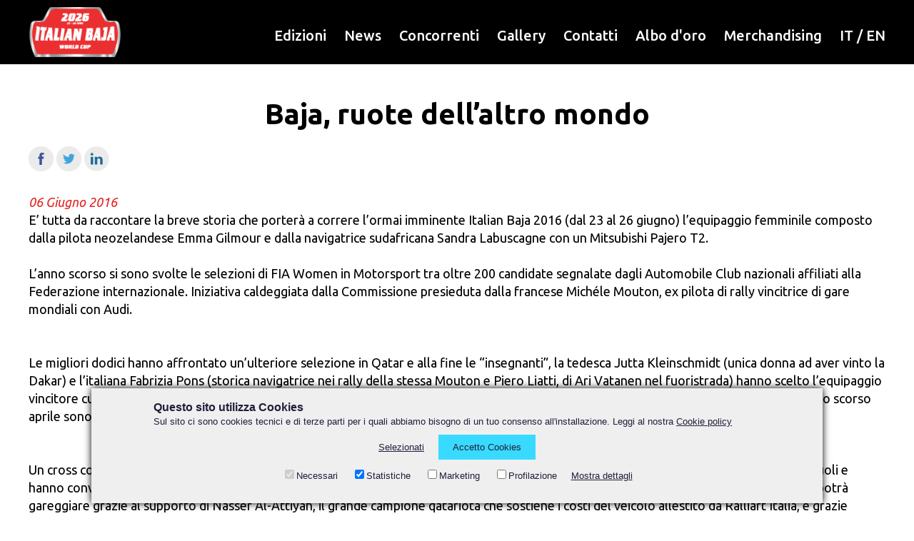

--- FILE ---
content_type: text/html; charset=UTF-8
request_url: https://www.italianbaja.it/it/news/baja-ruote-dellaltro-mondo
body_size: 33083
content:
<!DOCTYPE html>
<html lang="it"><head>


	<meta charset="utf-8">
	<meta name="viewport" content="width=device-width, initial-scale=1.0, maximum-scale=5.0">
	<meta name="format-detection" content="telephone=no">
	<title></title>
	<meta name="description" content="">
	<link rel="stylesheet" type="text/css" href="/res/css/generale.css" media="all">
	<link rel="stylesheet" type="text/css" href="/res/css/menumobile.css" media="all">
	<link rel="stylesheet" type="text/css" href="/res/css/newsletter.css" media="all">
	<link rel="stylesheet" type="text/css" href="/res/css/cookies.css" media="all">
    <script src="https://apis.explico.biz/forms-0.2/page.init.js"></script>
	<!-- Google tag (gtag.js) -->
<script async src="https://www.googletagmanager.com/gtag/js?id=G-1RTWB76V3Q"></script>
<script>
    window.dataLayer = window.dataLayer || [];
    function gtag(){dataLayer.push(arguments);}
    gtag('js', new Date());

    gtag('config', 'G-1RTWB76V3Q');
</script>		<script src="/res/js/site_pagepost.js"></script>
	
	<meta property="og:url" content="https://www.italianbaja.it/it/news/baja-ruote-dellaltro-mondo">
	<meta property="og:type" content="article">
	<meta property="og:title" content="Baja, ruote dell’altro mondo">
	
	<meta property="og:image" content="https://www.italianbaja.it/res/photo/gallery/1800x1800/355_1.jpg">	
	<meta property="og:image:alt" content="Baja, ruote dell’altro mondo">
	
	

</head><body>
	<script type="text/javascript">
	function hide_hidden_class() {
		var elements = document.getElementsByClassName('hidden');
		for (var i=0; i < elements.length; i++) {
			elements[i].style.display = ""; 
		}
	}
	function get_nextsibling(n){
		var x = n.nextSibling;
		while (x.nodeType != 1){
			x = x.nextSibling;
		}
		return x;
	}
	function cck(event,e,lvl) {
		var active_menu = get_nextsibling(e);
		if(active_menu.style.display=="block") {
			active_menu.style.display="none";
		}
		else {
			hide_hidden_class();
			active_menu.style.display="block";
		}
		event.stopPropagation();
	}
	window.addEventListener('click', function(e){ hide_hidden_class(); });
	window.addEventListener('scroll', function(e){ hide_hidden_class(); });
</script>


<div class="bgnero">
	<div class="container" style="position: relative;">
		<div class="logo">
			<a href="/"><img src="/res/img/logo.png"></a>		</div>
		<div class="menumobileico"><a href="javascript:aprimobile()"><img src="/res/img/menuico.svg"></a></div>
		<div class="menu">
			<ul id="link">
				<li><a href="/it/edizioni">Edizioni</a></li>
				<li><a href="/it/news">News</a></li>
				<li><a href="javascript:;" onclick="cck(event,this,0)">Concorrenti</a>
					<ul class="hidden">
						<li><a href="javascript:;" onclick="cck(event,this,0)">Iscrizione</a>
							<ul>
								<li><a href="/it/per-i-piloti/iscrizione/fia-european-cup">FIA World Cup</a></li>
								<!--li><a href="/it/per-i-piloti/iscrizione/mondiale">Mondiale</a></li-->
								<li><a href="/it/per-i-piloti/iscrizione/nazionale">Nazionale</a></li>
							</ul>
						</li>
						<li><a href="/it/per-i-piloti/programma">Progr/Rally Guide</a></li>
						<li><a href="/it/per-i-piloti/iscritti">Elenco Iscritti</a></li>
						<li><a href="/it/per-i-piloti/verifiche-sportive">Verifiche</a></li>
						<li><a href="/it/per-i-piloti/regolamenti">Regolamenti</a></li>
						<li><a href="/it/per-i-piloti/timing">TDT</a></li>
						<li><a href="/it/per-i-piloti/albo-di-gara">Albo di gara</a></li>
						<li><a href="/it/per-i-piloti/classifiche">Classifiche</a></li>
						<li><a href="/it/per-i-piloti/eco-consigli">Eco consigli</a></li>
					</ul>
				</li>
				<li><a href="/it/gallery">Gallery</a></li>
				<li><a href="javascript:;" onclick="cck(event,this,0)">Contatti</a>
					<ul class="hidden">
						<li><a href="/it/italian-baja/scrivici">Contatti</a></li>
						<li><a href="/it/italian-baja/accredito-stampa">Accredito Stampa</a></li>
					</ul>
				</li>
				<li><a href="/it/albo-oro">Albo d'oro</a></li>
				<li><a href="/it/merchandising">Merchandising</a></li>
				<li class="colorbianco"><a href="/">IT</a> / <a href="/en/home">EN</a></li>
				<!--li><a href="/it/noleggio">Noleggio</a></li-->
			</ul>
		</div>
		<div class="clear_both"></div>
	</div>
</div>
	
<script>
    function aprimobile(){
        document.getElementById("boxmenumobile").style.display = 'block';
    }
    function chiudimobile(){
        document.getElementById("boxmenumobile").style.display = 'none';
        document.getElementById('tornaprecedente').style.display = "none";
        document.getElementById('menu1').style.display = "block";
        document.getElementById('menu2').style.display = "none";
    }

    function link(id){
        document.getElementById('tornaprecedente').style.display = "none";
        document.getElementById('menu1').style.display = "block";
        document.getElementById('menu2').style.display = "none";
        if (id == 1) {
            document.getElementById('tornaprecedente').style.display = "block";
            document.getElementById('menu1').style.display = "block";
            document.getElementById('menu2').style.display = "none";
            document.getElementById('menu3').style.display = "none";
            document.getElementById('menu4').style.display = "none";
            document.getElementById('menuedizione').style.display = "none";
        }
        if (id == 2) {
            document.getElementById('tornaprecedente').style.display = "block";
            document.getElementById('menu1').style.display = "none";
            document.getElementById('menu2').style.display = "block";
            document.getElementById('menu3').style.display = "none";
            document.getElementById('menu4').style.display = "none";
            document.getElementById('menuedizione').style.display = "none";
        }
        if (id == 3) {
            document.getElementById('tornaprecedente').style.display = "block";
            document.getElementById('menu1').style.display = "none";
            document.getElementById('menu2').style.display = "none";
            document.getElementById('menu3').style.display = "block";
            document.getElementById('menu4').style.display = "none";
            document.getElementById('menuedizione').style.display = "none";
        }
        if (id == 4) {
            document.getElementById('tornaprecedente').style.display = "block";
            document.getElementById('menu1').style.display = "none";
            document.getElementById('menu2').style.display = "none";
            document.getElementById('menu3').style.display = "none";
            document.getElementById('menu4').style.display = "block";
            document.getElementById('menuedizione').style.display = "none";
        }
    };
</script>


<div id="boxmenumobile">
    <div class="menumobile">
        <div class="containermobile bgnero">
            <div class="prewchiudi">
                <a href="javascript:link(1)" title="menù precendente"><img src="/res/img/prew.png" id="tornaprecedente" align="left" alt="menù precendente" style="display: none"></a>
                <a href="javascript:chiudimobile()" title="Apri menù"><img src="/res/img/xchiudi.png" class="xmenu" alt="Chiudi il Menù"></a>
                <div class="clear_both"></div>
            </div>
            <div id="menues">

                <ul id="menu1" style="display: block">
                    <li><a href="/it/edizioni">Edizioni</a></li>
                    <li><a href="/it/news">News</a></li>
                    <li><a href="javascript:link(2)" title="Per i piloti">Concorrenti</a></li>
                    <li><a href="/it/gallery">Gallery</a></li>
                    <li><a href="javascript:link(3)" title="Contatti">Contatti</a></li>
                    
                    <li><a href="/it/albo-oro">Albo d'oro</a></li>
                    <!--li><a href="/it/noleggio">Noleggio</a></li-->
                    <li><a href="/it/merchandising">Merchandising</a></li>
                </ul>
                <ul id="menu2" style="display: none">
                    <li><a href="javascript:link(4)" title="Iscrizione">Iscrizione</a></li>
                    <!--li><a href="/it/per-i-piloti/iscrizione-piloti">Iscrizione</a></li-->
                    <li><a href="/it/per-i-piloti/programma">Progr/Rally Guide</a></li>
                    <li><a href="/it/per-i-piloti/iscritti">Elenco Iscritti</a></li>
                    <li><a href="/it/per-i-piloti/verifiche-sportive">Verifiche</a></li>
                    <li><a href="/it/per-i-piloti/regolamenti">Regolamenti</a></li>
                    <li><a href="/it/per-i-piloti/timing">TDT</a></li>
                    <li><a href="/it/per-i-piloti/albo-di-gara">Albo di gara</a></li>
                    <li><a href="/it/per-i-piloti/classifiche">Classifiche</a></li>
                    <li><a href="/it/per-i-piloti/eco-consigli">Eco consigli</a></li>
                </ul>
                <ul id="menu3" style="display: none">
                    <li><a href="/it/italian-baja/scrivici">Contatti</a></li>
                    <li><a href="/it/italian-baja/accredito-stampa">Accredito Stampa</a></li>
                </ul>
                <ul id="menu4" style="display: none">
                    
                    <li><a href="/it/per-i-piloti/iscrizione/fia-european-cup">FIA European Cup</a></li>
                    <!--li><a href="/it/per-i-piloti/iscrizione/mondiale">Mondiale</a></li-->
                    <li><a href="/it/per-i-piloti/iscrizione/nazionale">Nazionale</a></li>
                </ul>
                
            </div>
        </div>

         

    </div>
</div>




























    <div class="container aria testolargo" id="intro">
		<div class="contestopermobile">
			<center><h1 class="colornero">Baja, ruote dell’altro mondo</h1></center>
	        <br>
			<div class="condividi">
        <a title="Condividi su Facebook" href="https://www.facebook.com/sharer.php?u=https://www.italianbaja.it/it/news/baja-ruote-dellaltro-mondo" target="_blank"><img src="/res/img/fb_tondo_negativo.png" onmouseover="this.src='/res/img/fb_tondo.png';" onmouseout="this.src='/res/img/fb_tondo_negativo.png';"></a>
    <a title="Condividi su Twitter" href="https://twitter.com/intent/tweet?text=Baja,%20ruote%20dell%E2%80%99altro%20mondo&amp;url=https://www.italianbaja.it/it/news/baja-ruote-dellaltro-mondo" target="_blank"><img src="/res/img/tw_tondo_negativo.png" onmouseover="this.src='/res/img/tw_tondo.png';" onmouseout="this.src='/res/img/tw_tondo_negativo.png';"></a>
    <a title="Condividi su LinkedIn" href="https://www.linkedin.com/shareArticle?mini=true&amp;url=https://www.italianbaja.it/it/news/baja-ruote-dellaltro-mondo" target="_blank"><img src="/res/img/in_tondo_negativo.png" onmouseover="this.src='/res/img/in_tondo.png';" onmouseout="this.src='/res/img/in_tondo_negativo.png';"></a>
</div>			<br>
			<div class="colorrosso"><i>06 Giugno 2016</i></div>
	        <div class="colornero"><p>E’ tutta da raccontare la breve storia che porterà a correre l’ormai imminente Italian Baja 2016 (dal 23 al 26 giugno) l’equipaggio femminile composto dalla pilota neozelandese Emma Gilmour e dalla navigatrice sudafricana Sandra Labuscagne con un Mitsubishi Pajero T2.</p>
<p> </p>
<p>L’anno scorso si sono svolte le selezioni di FIA Women in Motorsport tra oltre 200 candidate segnalate dagli Automobile Club nazionali affiliati alla Federazione internazionale. Iniziativa caldeggiata dalla Commissione presieduta dalla francese Michéle Mouton, ex pilota di rally vincitrice di gare mondiali con Audi.</p>
<p><br> <br>Le migliori dodici hanno affrontato un’ulteriore selezione in Qatar e alla fine le “insegnanti”, la tedesca Jutta Kleinschmidt (unica donna ad aver vinto la Dakar) e l’italiana Fabrizia Pons (storica navigatrice nei rally della stessa Mouton e Piero Liatti, di Ari Vatanen nel fuoristrada) hanno scelto l’equipaggio vincitore cui è andato in premio la partecipazione al Sealine Cross Country Rally. Poi, grazie all’interessamento della Federazione qatariota, lo scorso aprile sono stati 3 i veicoli a disposizione e altri 2 equipaggi femminili hanno potuto affrontare il Sealine.</p>
<p><br> <br>Un cross country rally davvero impegnativo nel quale Gilmour &amp; Labuscagne, pur gareggiando separate, si sono messe in luce nei rispettivi ruoli e hanno convinto Kleinschmidt &amp; Pons di meritare un’altra chance. L’ultimo capitolo (per ora) riguarda l’Italian Baja, dove l’inedito equipaggio potrà gareggiare grazie al supporto di Nasser Al-Attiyah, il grande campione qatariota che sostiene i costi del veicolo allestito da Ralliart Italia, e grazie all’ospitalità del Fuoristrada Club 4x4 Pordenone, deciso sostenitore della presenza femminile nella specialità:<br>“<em>Ero in Commissione alla FIA quando il progetto è stato presentato da Jutta Kleinschmidt e mi è piaciuto subito</em> – spiega Mauro Tavella, Ceo di Italian Baja – <em>perché mira ad allargare la base di partecipazione alla nostra specialità e dare spazio alla componente femminile rappresenta un grande investimento di credibilità sportiva e di immagine planetaria</em>”.</p>
<p> </p>
<p>Carlo Ragogna Ufficio Stampa italian Baja</p></div>
		</div>
    </div>	
	<div class="immaginona" style="background-image: url(/res/photo/gallery/1800x1800/355_1.jpg)"></div>
	<div class="container aria testolargo">
		<div class="colornero">
		<h3><center>Altre news dell'edizione Italian Baja 2016</center></h3><br><br>	<div class="boxnews">		<div class="boximgnews"><img src="/res/photo/gallery/600x400/579_1.jpg" alt="Tra Gianluca e Margherita il fattore TH" title="Tra Gianluca e Margherita il fattore TH"></div>		<div class="boxtextnews">			<a href="/it/news/tra-gianluca-e-margherita-il-fattore-th">				<h3>Tra Gianluca e Margherita il fattore TH</h3>				<div class="data colorrosso">Pubblicazone: 10 Novembre 2016</div>				<div>L’Italian Baja d’Autunno assegnerà anche il titolo delle scadute omologazioni</div>			</a>		</div>		<div class="clear_left"></div>	</div>	<div class="boxnews">		<div class="boximgnews"><img src="/res/photo/gallery/600x400/577_1.jpg" alt="Uno sprint tricolore alla Baja d’Autunno " title="Uno sprint tricolore alla Baja d’Autunno "></div>		<div class="boxtextnews">			<a href="/it/news/uno-sprint-tricolore-alla-baja-dautunno">				<h3>Uno sprint tricolore alla Baja d’Autunno </h3>				<div class="data colorrosso">Pubblicazone: 05 Novembre 2016</div>				<div>In palio scudetto e titoli di Gruppo. Ultimi duelli tra Codecà-Lolli e Morra-Lops</div>			</a>		</div>		<div class="clear_left"></div>	</div>	<div class="boxnews">		<div class="boximgnews"><img src="/res/photo/gallery/600x400/575_1.jpg" alt="Baja d’Autunno con vista sulla Dakar" title="Baja d’Autunno con vista sulla Dakar"></div>		<div class="boxtextnews">			<a href="/it/news/baja-dautunno-con-vista-sulla-dakar">				<h3>Baja d’Autunno con vista sulla Dakar</h3>				<div class="data colorrosso">Pubblicazone: 28 Ottobre 2016</div>				<div>L’equipaggio Scandola-Fossà in gara per preparare la sfida in Sudamerica</div>			</a>		</div>		<div class="clear_left"></div>	</div>	<div class="boxnews">		<div class="boximgnews"><img src="/res/photo/gallery/600x400/573_1.jpg" alt="Italian Baja d’Autunno, nuova sfida tricolore" title="Italian Baja d’Autunno, nuova sfida tricolore"></div>		<div class="boxtextnews">			<a href="/it/news/italian-baja-dautunno-nuova-sfida-tricolore">				<h3>Italian Baja d’Autunno, nuova sfida tricolore</h3>				<div class="data colorrosso">Pubblicazone: 04 Ottobre 2016</div>				<div>Il 12/13 novembre una gara spettacolare al “Valvadrom” sul Tagliamento</div>			</a>		</div>		<div class="clear_left"></div>	</div>	<div class="boxnews">		<div class="boximgnews"><img src="/res/photo/gallery/600x400/357_1.jpg" alt="Cominotto all’Italian Baja" title="Cominotto all’Italian Baja"></div>		<div class="boxtextnews">			<a href="/it/news/cominotto-allitalian-baja">				<h3>Cominotto all’Italian Baja</h3>				<div class="data colorrosso">Pubblicazone: 16 Giugno 2016</div>				<div>Il biker di Dignano è il grande favorito della gara tra le moto della FIM World Cup Bajas - Ruoso in forse dopo la caduta in Marocco - L’highlander Picco di nuovo in lizza...</div>			</a>		</div>		<div class="clear_left"></div>	</div>	<div class="boxnews">		<div class="boximgnews"><img src="/res/photo/gallery/600x400/255_1.jpg" alt="ItalianBaja, luna di miele per i coniugi Peterhansel" title="ItalianBaja, luna di miele per i coniugi Peterhansel"></div>		<div class="boxtextnews">			<a href="/it/news/italianbaja-luna-di-miele-per-i-coniugi-peterhansel">				<h3>ItalianBaja, luna di miele per i coniugi Peterhansel</h3>				<div class="data colorrosso">Pubblicazone: 14 Giugno 2016</div>				<div>In gara assieme il formidabile recordman di vittorie alla Dakar (12) e la moglie Andrea Mayer con un Yamaha YXZ 1000. Nessuno come lui: 6 vittorie in moto, sei vittorie in auto alla Dakar, la corsa più massacrante del mondo...</div>			</a>		</div>		<div class="clear_left"></div>	</div>	<div class="boxnews">		<div class="boximgnews"><img src="/res/photo/gallery/600x400/253_1.jpg" alt="Italian Baja, superata quota 100!" title="Italian Baja, superata quota 100!"></div>		<div class="boxtextnews">			<a href="/it/news/italian-baja-superata-quota-100">				<h3>Italian Baja, superata quota 100!</h3>				<div class="data colorrosso">Pubblicazone: 11 Giugno 2016</div>				<div>Sfida a “cinque cerchi” con Al-Attiyah e concorrenti da ogni parte del mondo. Saranno proprio ruote dell’altro mondo all’Italian Baja, dal 23 al 26 giugno. Sfida a “cinque cerchi” come per le Olimpiadi...</div>			</a>		</div>		<div class="clear_left"></div>	</div>	<div class="boxnews">		<div class="boximgnews"><img src="/res/photo/gallery/600x400/251_1.jpg" alt="Italian Baja, lo Zar ha detto sì" title="Italian Baja, lo Zar ha detto sì"></div>		<div class="boxtextnews">			<a href="/it/news/si-preparano-i-fuochi-dartificio-per-litalian-baja">				<h3>Italian Baja, lo Zar ha detto sì</h3>				<div class="data colorrosso">Pubblicazone: 28 Maggio 2016</div>				<div>Si preparano i fuochi d’artificio per l’Italian Baja dal 23 al 26 giugno, a seguire l’ispirazione di Mauro Tavella in procinto di annunciare dei colpi sensazionali tra gli iscritti. Ma intanto è giunta la conferma dello “Zar”, Boris Gadasin...</div>			</a>		</div>		<div class="clear_left"></div>	</div>	<div class="boxnews">		<div class="boximgnews"><img src="/res/photo/gallery/600x400/249_1.jpg" alt="Italian Baja in arrivo Bryce Menzies da Las Vegas" title="Italian Baja in arrivo Bryce Menzies da Las Vegas"></div>		<div class="boxtextnews">			<a href="/it/news/italian-baja-in-arrivo-bryce-menzies-da-las-vegas">				<h3>Italian Baja in arrivo Bryce Menzies da Las Vegas</h3>				<div class="data colorrosso">Pubblicazone: 18 Maggio 2016</div>				<div>In arrivo Bryce Menzies da Las Vegas. Dal deserto del Nevada alla steppa del Tagliamento per dare spettacolo. I big si fanno attendere, come i fuochi d’artificio più spettacolari. Però l’elenco iscritti dell’Italian Baja (23/26 giugno) sta crescendo...</div>			</a>		</div>		<div class="clear_left"></div>	</div>	<div class="boxnews">		<div class="boximgnews"><img src="/res/photo/gallery/600x400/247_1.jpg" alt="Aprono le iscrizioni all’Italian Baja 2016" title="Aprono le iscrizioni all’Italian Baja 2016"></div>		<div class="boxtextnews">			<a href="/it/news/aprono-le-iscrizioni-allitalian-baja-2016">				<h3>Aprono le iscrizioni all’Italian Baja 2016</h3>				<div class="data colorrosso">Pubblicazone: 23 Aprile 2016</div>				<div>E’ rientrato dal Qatar Mauro Tavella, patron dell’Italian Baja che oggi apre ufficialmente le iscrizioni all’edizione n. 23 in programma dal 23 al 26 giugno prossimi...</div>			</a>		</div>		<div class="clear_left"></div>	</div>	<div class="boxnews">		<div class="boximgnews"><img src="/res/photo/gallery/600x400/337_1.jpg" alt="Italian Baja diventa un videogioco" title="Italian Baja diventa un videogioco"></div>		<div class="boxtextnews">			<a href="/it/news/italian-baja-diventa-un-videogioco">				<h3>Italian Baja diventa un videogioco</h3>				<div class="data colorrosso">Pubblicazone: 06 Aprile 2016</div>				<div>Roba da non credere, ma è tutto vero: l’Italian Baja diventerà protagonista di un videogioco da PlayStation e altre piattaforme dedicate...</div>			</a>		</div>		<div class="clear_left"></div>	</div>	<div class="boxnews">		<div class="boximgnews"><img src="/res/photo/gallery/600x400/245_1.jpg" alt="L’Italian Baja 2016 partirà da piazza della Vittoria a Cordenons" title="L’Italian Baja 2016 partirà da piazza della Vittoria a Cordenons"></div>		<div class="boxtextnews">			<a href="/it/news/litalian-baja-2016-partir-da-piazza-della-vittoria-a-cordenons">				<h3>L’Italian Baja 2016 partirà da piazza della Vittoria a Cordenons</h3>				<div class="data colorrosso">Pubblicazone: 19 Febbraio 2016</div>				<div>Corsi e ricorsi storici. L’Italian Baja 2016 (23-26 giugno) partirà da piazza della Vittoria a Cordenons, come nell’edizione 2008 quando “Folponia City” fu teatro anche della cerimonia di arrivo...</div>			</a>		</div>		<div class="clear_left"></div>	</div>		</div>
    </div>   
        <div class="sponsorcommon sponsor aria colornero">
        <div class="container">
            <h3>Platinum Sponsor</h3>
            <br>
            <ul>
                <li><a href="https://www.turismofvg.it/it" target="_blank"><img src="/res/photo/gallery/0x0/3919_1.jpg"></a></li><li><a href="https://www.comune.pordenone.it/it/comune/comunicazione/comune-informa/notizie/pordenone-tra-le-finaliste-per-il-titolo-di-capitale-italiana-della-cultura-2027" target="_blank"><img src="/res/photo/gallery/0x0/5475_1.jpg"></a></li><li><a href="https://www.iosonofvg.it/" target="_blank"><img src="/res/photo/gallery/0x0/3921_1.jpg"></a></li>            </ul>
            <br>
            
            
            <h3>Gold Sponsor</h3>
            <br>
            <ul>
                <li><a href="https://www.fierapordenone.it/" target="_blank"><img src="/res/photo/gallery/0x0/6039_1.jpg"></a></li><li><a href="https://interportocentroingrosso.com/it/" target="_blank"><img src="/res/photo/gallery/0x0/4277_1.jpg"></a></li><li><a href="https://www.suzuki.it/" target="_blank"><img src="/res/photo/gallery/0x0/3349_1.jpg"></a></li><li><a href="http://www.starching.it/it" target="_blank"><img src="/res/photo/gallery/0x0/2263_1.jpg"></a></li><li><a href="Iside%20srl" target="_blank"><img src="/res/photo/gallery/0x0/3915_1.jpg"></a></li><li><a href="https://www.hupac.com/IT/Home-page-d95c6b00" target="_blank"><img src="/res/photo/gallery/0x0/881_1.jpg"></a></li><li><a href="http://www.tavella.eu/" target="_blank"><img src="/res/photo/gallery/0x0/731_1.jpg"></a></li><li><a href="https://www.peringenerators.com/index.php" target="_blank"><img src="/res/photo/gallery/0x0/2891_1.jpg"></a></li><li><a href="https://www.bccpm.it/" target="_blank"><img src="/res/photo/gallery/0x0/3923_1.jpg"></a></li><li><a href="http://concrete-aviano.it/" target="_blank"><img src="/res/photo/gallery/0x0/893_1.jpg"></a></li>            </ul>
            <br>
                
            <h3>Silver Sponsor</h3>
            <br>
            <ul>
                <li><a href="https://www.eurobevande.it/" target="_blank"><img src="/res/photo/gallery/0x0/721_1.jpg"></a></li><li><a href="https://www.atap.pn.it/it/" target="_blank"><img src="/res/photo/gallery/0x0/733_1.jpg"></a></li>            </ul>
                
            <a href="/it/italian-baja/sponsor">Vedi tutti gli sponsor</a>
        </div>
    </div>	<div class="social">
<span class="seguiviamobile">Segui <strong><strong>Italian Baja    </strong></strong></span><!--
--><a href="https://www.facebook.com/italianbaja" target="_blank"><img src="/res/img/fb.png" alt="pagina Facebook Italian Baja" title="pagina Facebook Italian Baja"></a><!--
--><a href="https://twitter.com/intent/follow?source=followbutton&amp;variant=1.0&amp;screen_name=italianbaja" target="_blank"><img src="/res/img/x.png" alt="pagina Twitter Italian Baja" title="pagina Twitter Italian Baja"></a><!--
--><a href="https://t.me/italianbaja" target="_blank"><img src="/res/img/telegram.png" alt="Telegram Italian Baja" title="Telegram Italian Baja"></a><!--
--><a href="https://www.youtube.com/channel/UC0vpdNHnZefLkKh-4bV-svg?sub_confirmation=1" target="_blank"><img src="/res/img/yt.png" alt="Canale YouTube Italian Baja" title="Canale YouTube Italian Baja"></a><!--
--><a href="https://www.instagram.com/italianbaja/" target="_blank"><img src="/res/img/in.png" alt="pagina Instagram Italian Baja" title="pagina Instagram Italian Baja"></a><!--
--><a href="https://www.flickr.com/photos/italian-baja/albums" target="_blank"><img src="/res/img/fl.png" alt="profilo Flickr  Italian Baja" title="profilo Flickr  Italian Baj"></a>
</div>


<div class="bgoro bgnewslettergrande">
	<div class="container">
		<div class="newslettercoupon">
			<div class="newsletteriscrivi">
				<div class="newslettertitolone">
					<div id="testonewsletter" class="colornero">
					<br>
					<a href="https://italianbaja.voxmail.it/user/register" target="_blank"><span style="font-weight: 900;">REGISTRATI ALLA NEWSLETTER</span></a>
					<br><br>
					</div>
				</div>
				<!--div id="testonewsletter" class="colornero">
					<div class="newslettertitolone"><span style="font-weight: 900;">NEWS</span>, <span style="font-weight: 900;">INFO</span>, in anteprima dal mondo del <span style="font-weight: 900;">Baja</span></div>
					<div class="newslettertesto"><label for="subscribenl">Ricevi le nostre newsletter:</label></div>
				</div>
				<div id="e-mail"></div>
				<div id="newslecampi">
					<div class="faciaiscrizionenewsletter" >
						<div class="boxdiinputnewsletter">
							<input id="subscribenl" type="text" placeholder="Inserisci il tuo indirizzo E-mail" value="" class="inputnewsletter" />
							<input id="subscribenlorigin" type="hidden" placeholder="" value="" readonly />
						</div>
						<div class="pulsanteregistratinewsletter colorbianco"><a href="javascript:pagePost(getPageData('cmd=subscribenl'))">Registrati</a></div>
						<div class="clear_both"></div>
					</div>
				</div>
				<div class="newslettertestoaccompagna colornero">
				Il tuo indirizzo E-mail verrà utilizzato solo per inviarti le nostre newsletter informative sul mondo del Baja. Puoi disiscriverti in qualunque momento utilizzando il link di cancellazione che troverai alla fine della newsletter. <a href="https://www.italianbaja.it/it/policy-privacy-cookies">Maggiori informazioni sulla gestione dei tuoi dati</a>.
				</div-->
			</div>
		</div>
	</div>
</div>

<div class="aria bgrosso">
    <div class="container colorbianco">
        <div class="bottomcol">
            <b>ITALIAN BAJA</b><br>
            <a href="/it/italian-baja/organizzazione">Organizzazione</a><br>
            <a href="/it/italian-baja/emittenti-tv">Emittenti TV</a><br>
            <a href="/it/italian-baja/regole-per-i-visitatori">Regole per i visitatori</a><br>
            <a href="/it/italian-baja/strutture-convenzionate">Strutture convenzionate</a><br>
            <a href="/it/italian-baja/sponsor">Sponsor</a><br>
            <a href="/it/italian-baja/patrocinio">Patrocinio</a><br>
            
        </div>
        <div class="bottomcol">
            <b style="text-transform: uppercase">Contatti</b><br>
            <a href="/it/italian-baja/scrivici">Scrivici</a><br>
            <a href="/it/italian-baja/accredito-stampa">Accredito Stampa</a><br>
            
        </div>
        <div class="bottomcol">
            © 2026 <b>T.O.P. srl</b><br>
            P.IVA IT01454130939<br>
            <a href="/it/policy-privacy-cookies">Policy, Privacy, Cookies</a><br>
            <a href="https://www.entryform.it/automobilismo/">Area Riservata</a><br>
            <br>
            <a href="/">IT</a> | <a href="/en/home">EN</a><br>
            <br>
            <a href="/it/credits">Sito realizzato da Explico.biz</a>
        </div>
        <div class="clear_left"></div>
    </div>    
</div>	<div class="gdpr-float-btn"><img src="/res/img/ico-cookies.svg" title="Policy Cookies"></div>

<div id="mkocookies" class="mkocookies" style="display: none;">
	<div class="mkocontainercookies mkocolornerocookies">
		<div class="mkotitolocookies">Questo sito utilizza Cookies</div>
		<div>Sul sito ci sono cookies tecnici e di terze parti per i quali abbiamo bisogno di un tuo consenso all'installazione. Leggi al nostra <a id="linkmkocookies" href="https://www.italianbaja.it/it/policy-privacy-cookies">Cookie policy</a></div>
		<center>
			<ul class="mkoullisel">
				<!--li><a href="javascript:;" id="ce-disable">Solo necessari</a></li-->
				<li><a href="javascript:;" id="ce-partial">Selezionati</a></li>
				<li><a href="javascript:;" class="mkolinkaccettocookies" id="ce-accept">Accetto Cookies</a></li>
			</ul>
			<ul class="mkoullicheck">
				<li><input type="checkbox" id="c-nece" autocomplete="off" checked disabled>Necessari</li>
				<li><input type="checkbox" id="c-stat" autocomplete="off">Statistiche</li>
				<li><input type="checkbox" id="c-mark" autocomplete="off">Marketing</li>
				<li><input type="checkbox" id="c-prof" autocomplete="off">Profilazione</li>
				<li><a href="javascript:;" class="mkolinkpreferenzecookies" id="ce-details">Mostra dettagli</a></li>
			</ul>
		</center>
		<div id="mkocookiesdetails">
			<div class="detailsdata">
				<div class="cookintit">
					<div class="detailsdatanome"><b>Nome cookie</b></div>
					<div class="detailsdatadominio"><b>Dominio</b></div>
					<div class="detailsdatadescrizione"><b>Descrizione</b></div>
					<div class="detailsdatadurata"><b>Durata</b></div>
					<div class="detailsdatatipo"><b>Tipo</b></div>
					<div class="clear_left"></div>
				</div>
				<!-- https://www.cookieyes.com/ -->
				<!-- per far generare il report remmare momentaneamente // gtag('consent', 'default', consent);   nel file google.php -->
				<div class="cookrigadet">
					<div class="detailsdatanome"><b class="cooktitdesc">Nome cookie: </b>PHPSESSID</div>
					<div class="detailsdatadominio"><b class="cooktitdesc">Dominio: </b>https://www.italianbaja.it/</div>
					<div class="detailsdatadescrizione"><b class="cooktitdesc">Descrizione: </b>This cookie is native to PHP applications. The cookie is used to store and identify a users' unique session ID for the purpose of managing user session on the website. The cookie is a session cookies and is deleted when all the browser windows are closed.</div>
					<div class="detailsdatadurata"><b class="cooktitdesc">Durata: </b>session</div>
					<div class="detailsdatatipo"><b class="cooktitdesc">Tipo: </b>Necessary</div>
					<div class="clear_left"></div>
				</div>
				<!--div class="cookrigadet">
					<div class="detailsdatanome"><b class="cooktitdesc">Nome cookie:&nbsp;</b>_ga_*</div>
					<div class="detailsdatadominio"><b class="cooktitdesc">Dominio:&nbsp;</b>.italianbaja.it</div>
					<div class="detailsdatadescrizione"><b class="cooktitdesc">Descrizione:&nbsp;</b>Google Analytics sets this cookie to store and count page views.</div>
					<div class="detailsdatadurata"><b class="cooktitdesc">Durata:&nbsp;</b>1 year 1 month 4 days</div>
					<div class="detailsdatatipo"><b class="cooktitdesc">Tipo:&nbsp;</b>Analytics</div>
					<div class="clear_left"></div>
				</div-->
				<!--div class="cookrigadet">
					<div class="detailsdatanome"><b class="cooktitdesc">Nome cookie:&nbsp;</b>_ga</div>
					<div class="detailsdatadominio"><b class="cooktitdesc">Dominio:&nbsp;</b>.italianbaja.it</div>
					<div class="detailsdatadescrizione"><b class="cooktitdesc">Descrizione:&nbsp;</b>The _ga cookie, installed by Google Analytics, calculates visitor, session and campaign data and also keeps track of site usage for the site's analytics report. The cookie stores information anonymously and assigns a randomly generated number to recognize unique visitors.</div>
					<div class="detailsdatadurata"><b class="cooktitdesc">Durata:&nbsp;</b>1 year 1 month 4 days</div>
					<div class="detailsdatatipo"><b class="cooktitdesc">Tipo:&nbsp;</b>Analytics</div>
					<div class="clear_left"></div>
				</div-->
			</div>
		</div>
	</div>
</div>
<link id="ce-css" rel="stylesheet" type="text/css" href="/res/css/cookies.css?i=CET-01-27%2009:22:59" media="all">
<!-- Load the script -->
<script src="https://www.mokoffee.com/experiments/cookies/cookies-enabler.js"></script>
</body></html>


--- FILE ---
content_type: text/css
request_url: https://www.italianbaja.it/res/css/generale.css
body_size: 44597
content:
@import url('https://fonts.googleapis.com/css2?family=Ubuntu:ital,wght@0,300;0,400;0,500;0,700;1,400&display=swap');
@import url('https://fonts.googleapis.com/css2?family=Anton&display=swap'); /* Per i titoli dentro i Box */



/* *********
RESET CSS
********* */
html, body, div, span, applet, object, iframe,
h1, h2, h3, h4, h5, h6, p, blockquote, pre,
a, abbr, acronym, address, big, cite, code,
del, dfn, em, font, img, ins, kbd, q, s, samp,
small, strike, strong, sub, sup, tt, var,
b, u, i, center,
dl, dt, dd, ol, ul, li,
fieldset, form, legend, label,
table, caption, tbody, tfoot, thead, tr, th, td, figure {
    margin: 0;
    padding: 0;
    border: 0;
    outline: 0;
    font-size: 100%;
    background: transparent;
}
body {
    line-height: 0em;
}
ol, ul {
    list-style: none;
}
blockquote, q {
    quotes: none;
}
:focus {
    outline: 0;
}
ins {
    text-decoration: none;
}
del {
    text-decoration: line-through;
}
p {
	line-stacking: 4em;
}
/* FINE DEL RESET */

@media all{
	#clear_left {clear:left;}
	#clear_right {clear:right;}
	#clear_both {clear:both;}
	.clear_left {clear:left;}
	.clear_right {clear:right;}
	.clear_both {clear:both;}
	html{
		margin: 0;
		padding: 0;
		border: 0;
		outline: 0;
	}
	body{
		line-height: 1em;
		margin: 0;
		padding: 0;
		border: 0;
		outline: 0;
		font-size: 18px;
		font-family: 'Ubuntu', sans-serif;
        font-weight: 400;
		color:#000;
		width:100%;
		overflow-x: hidden;
		height:100%;
		background:#fff;
	}
	img{
		border:0;
		max-width:100%;
		max-height: 100%;
	}
	
	/* CAMPI FORM */
	input[type=text],
	input[type=password],
	input[type=email],
	input[type=tel],
	textarea,
	select{
		padding: 10px;
		font-family: Arial, sans-serif;
		color:#000000;
	}
	/* FINE CAMPI FORM */
	
	.colornero{color:#000;} /* con text decoration attivo */
	.colornero a, .colornero a:link{ color:#000; text-decoration:none;}
	.colornero a:hover, .colornero a:focus, .colornero a:active{
        -webkit-transition: all 0.3s ease;
		-moz-transition: all 0.3s ease;
		-o-transition: all 0.3s ease; 
		transition: all 0.3s ease;
        color: #e32121;
    }
	.colorbianco{color:#fff;}
	.colorbianco a, .colorbianco a:link{ color:#fff; text-decoration:none;}
	.colorbianco a:hover, .colorbianco a:focus, .colorbianco a:active{
        -webkit-transition: all 0.3s ease;
		-moz-transition: all 0.3s ease;
		-o-transition: all 0.3s ease; 
		transition: all 0.3s ease;
        color: #fff;
        text-decoration: underline;
    }
	.colorrosso{color:#e32121;}
	.colorrosso a, .colorrosso a:link{ color:#e32121; text-decoration:none;}
	.colorrosso a:hover, .colorrosso a:focus, .colorrosso a:active{
        -webkit-transition: all 0.3s ease;
		-moz-transition: all 0.3s ease;
		-o-transition: all 0.3s ease; 
		transition: all 0.3s ease;
        color: #000;
        text-decoration: underline;
    }
    
    .bggiallo{background-color: #ffda00;}
    .bgnero{background-color: #000;}
    .bgrosso{background-color: #e32121;}
	.bgoro{background-color: #daa520;}
    h1{
        font-size: 40px;
        line-height: 1em;
    }
    h2{
        font-size: 40px;
        line-height: 1em;
    }
    h3{
        font-size: 25px;
        line-height: 1em;
    }
	.titolomobile{display: none;} /* usato nelle edizioni */
	.container{
		max-width:1200px;
		width:100%;
		margin:0 auto;
	}
	.containerminitextcenter{
		max-width:600px;
		width:100%;
		margin:0 auto;
        text-align: center;
        line-height: 1.5em;
	}
    .aria{ /* usato all'occorrnza per dare un padding ai contenir */ 
        padding: 50px 0;
    }

    /* MENU */
    .barrainfo{
        padding: 10px 0;
        line-height: 1em;
		text-align: center;
		background-image: url(/res/img/i.png);
		background-size: 25px;
		background-position: 0 7px;
		background-repeat: no-repeat;
		
    }
    .logo{
        float: left;
		width: 130px;
		line-height: 0;
		padding:10px 0;
        margin: 0;
	}

    .menumobileico{display: none;}
    .menu{
        float: left;
        width: calc(100% - 130px);
        text-align: right;
		padding: 32px 0 0 0;
		margin: 0 0 0 0;
		line-height: 1em;
		font-weight: 500;
		font-size: 20px;
		/*background-color: #00f;*/
	}

		ul#link {list-style: none;}
		ul#link li {
			-webkit-transition: all 0.3s;
			-moz-transition: all 0.3s;
			-ms-transition: all 0.3s;
			-o-transition: all 0.3s;
			transition: all 0.3s;
			margin:0;
			padding: 8px 10px 0px 10px;
			display:inline-block;
			position: relative;
			/*background-color: #f00;*/
		}

		ul#link li:last-child {
			padding: 8px 0 0px 10px;
		}
		ul#link li a {
			text-decoration:none;
			margin:0;
			color:#fff;
		}
		ul#link li a:hover	{
			color:#e32121;
		}
		ul#link li a.attivo{
			font-weight: 900;
		}
		ul#link ul {			
			margin:0 0 0 0;
			padding:20px 0 15px 0;
			display:inline-block;
			list-style: none;
			display: none; 
			position: absolute;
			top: 27px;
			left: 0;
			z-index:9999;
			background-color: #000;
            /*background-image: url(/res/img/bg-sottomenu.png);*/
			text-align: left;
		}
		ul#link li:hover > ul {
			display: block;
			visibility: visible; /* da tenere per evitare che scompaia il "li" con il solo display*/
		}
		ul#link ul li {
			float: none;
			display: block;
			border: 0;
			padding: 0;
		}
		ul#link ul li:last-child {
			padding: 0;
		}
		ul#link ul li:last-child {
			border-bottom: none;
		}
		ul#link ul a {
			padding:10px 25px;
			width: auto;
			display: block;
			white-space: nowrap;
			float: none;
			text-transform: none;
			color: #fff;
			font-size: 18px;
		}
		ul#link ul a:hover {
			color:#e32121
		}
		ul#link ul ul{			
			margin:0 0 0 0;
			padding:0 0 0 0;
			display:inline-block;
			list-style: none;
			display: none; 
			position: absolute;
			top: 0px;
			left: 100%;
			z-index:9999;
			background-color: #333;
			text-align: left;
		}
		
    /* FINE MENU */
	
	/* MENU EDIZIONI */
		.menuedizioni{display: block;}
		.menuedizioni ul{
			margin: 30px 0 0 0;
			list-style: none;
			text-align: center;
		}
		.menuedizioni ul li{
			margin:0;
			padding: 0 15px 0px 15px;
			display:inline-block;
			position: relative;
			font-size: 16px;
			font-weight: 600;
		}
		.menuedizioni ul li:last-child {padding: 0 0 0px 15px;}
		.menuedizioni ul li a{
			text-decoration:none;
			margin:0;
			color:#fff;
		}
		.menuedizioni ul li a:hover{color:#000;}
		/*.menuedizioni ul li a.attivo{color:#000;}*/
	/* FINE MENU EDIZIONI */
	
    /* VIDEO */
        .video{overflow: hidden;}
        .vmbottom{margin-bottom: -12%;}
        .vmtop{margin-top: -12%;}
    /* FINE VIDEO */
	
	/* IMMAGINONA */
	.immaginona{
		width:100%;
        height: 500px;
		/*position: relative;*/
		padding: 0;
		margin: 0;
        background-size: cover;
        background-position: center;
        background-repeat: no-repeat;
	}

	/* FINE IMMAGINONA */
    
    /* BOX 4 */
    .box4{
        float: left;
        width: 300px;
        height: 300px;
        position:relative;
        overflow: hidden;
    }
	
	.titolonews{
		position: absolute;
        width: 90%;
        top: 30px;
		padding: 0 5%;
		line-height: 1.2em;
        /*font-family: 'Anton', sans-serif;*/
		font-weight: 700;
        font-size: 28px;
		text-align: center;
		color: #fff;
	}
	.linkhowerboxqadnero{
		text-decoration: none;
		position:absolute;
		display:block;
		top:0;
		bottom:0;
		left:0;
		right:0;
		background-image: url(/res/img/bgnerotrasp.png);
		background-repeat: no-repeat;
		background-position: 0px 0px;
		color: #000;
		overflow: hidden;
	}
	.linkhowerboxqadnero:hover{
		color: #000;
		display: block;
		-webkit-transition: all 0.5s ease;
		-moz-transition: all 0.5s ease;
		-o-transition: all 0.5s ease; 
		transition: all 0.5s ease;
		background-position: 0px 300px;
	}
	.titoloedizionihome{
		position: absolute;
        width: 90%;
        top: 65px;
		padding: 0 5%;
		text-align: center;
        font-family: 'Anton', sans-serif;
		color: #fff;
	}
	.titoloedizionihome .itbj{
        font-size: 45px;
		text-transform: uppercase;
		line-height: 1em;
	}
	.titoloedizionihome .anno{
		line-height: 1em;
        font-size: 120px;
	}
	.linkhowerboxbandiera{
		text-decoration: none;
		position:absolute;
		display:block;
		top:0;
		bottom:0;
		left:0;
		right:0;
		background-image: url(/res/img/bgbandiera.png);
		background-repeat: no-repeat;
		background-position: -750px 0;
		background-size: 750px 300px;
		color: #000;
		overflow: hidden;
	}
	.linkhowerboxbandiera:hover{
		color: #000;
		display: block;
		-webkit-transition: all 1s ease;
		-moz-transition: all 1s ease;
		-o-transition: all 1s ease; 
		transition: all 1s ease;
		background-position: 0px 0px;
	}
    /* FINE BOX 4 */

    
    
    /* TESTI */
/*    .contenitoresupertitolo{
        width: 100%;
        height: 150px;
        overflow: hidden;
    }
    .supertitolo{
        line-height: .8em;
        text-align: center;
        font-size: 230px;
        font-weight: bold;
    }*/
	.testolargo{
		line-height: 1.4em;
	}
	.testolargo ul li{
		padding: 5px 0 5px 40px;
		background-image: url(/res/img/ul-testi.png);
		background-repeat: no-repeat;
		background-position: 0 6px;
	}
	.oraminuti{ /* usato nelle live news*/
		font-size: 13px;
	}
    /* FINE TESTI */

	/* SPONSOR */
	.sponsorcommon{
		/*background: #00f;*/
		border-top: solid 1px #e32121;
		text-align: center;
	}
	.sponsorpage{text-align: center;}
	.sponsorcommon.sponsor{} 
	.sponsorpage.sponsor{}
    .sponsor li{
        display: inline;
		margin: 0;
		padding: 0;
	}
	.sponsor li img{
		width: 160px;
		padding: 40px 30px;
	}
	/* FINE SPONSOR */
	/* PATROCINIO */
	.patrocinio{text-align: center;}
	.patrocinio ul{
		margin: 20px 0 0 0;
	}
    .patrocinio li{
        display: inline;
		margin: 0 10px 0 10px;
		padding: 0 0 0 0;
	}
	.patrocinio li img{
		width: 120px;
		padding: 20px 0;
	}
	/* FINE PATROCINIO */
	
	/* NEWS */
	.boxnews{
		margin: 0 0 30px 0;
	}
	.boxnews:last-child{
		margin: 0 0 0 0;
	}
	.boximgnews{
		float: left;
		/*position: relative;*/
		width:600px;
		height: 250px;
		margin: 0 0 0 0;
		overflow: hidden;
		/*background-color: #f0f;*/
	}
	.boximgnews img{
		max-width: none;
		max-height: none;
		width: 600px;
		height: 400px;
		margin-top: -75px;
	}
	.boxtextnews{
		float: left;
		/*position: relative;*/
		width:570px;
		height: 210px;
		margin: 0 0 0 0;
		padding: 20px 0 20px 30px;
		overflow: hidden;
		line-height: 1.4em;
	}
	.boxtextnews .data{
		font-size: 13px;
	}
	/* FINE NEWS */
	
	/* TAPPE */
	.listatappe{
		padding: 0 0 60px 0;
	}
	.listatappe:last-child{
		padding: 0 0 0 0;
	}
	/* FINE TAPPE */
	

	
	/* EDIZIONI EQUIPAGGI */
	.boxequiimg{
		float: left;
		width: 200px;
		height: 200px;
	}
	.boxequitxt{
		float: left;
		padding: 20px;
		width: 560px;
		height: 160px;
		line-height: 1.4em;
		font-size: 15px;
	}
	/* FINE EDIZIONI EQUIPAGGI */
	
	/* FOTO BOXTRE */
	.fototre{
		float: left;
		width: 33.33%;
		line-height: 0;
	}
	/* FOTO BOXTRE */
	
	
	/* TENDINA DI SELEZIONE */
	.menudiselezione{
		padding: 20px 0;
		line-height: 1em;
		font-size: 25px;
		font-weight: 700;
	}
	.menudiselezione a{
		color: #fff;
		text-decoration: none;
	}
	.menudiselezione .selettore{text-align: center;}
	.menudiselezione .selettore img{width: 20px;}
	.menudiselezione .selettore ul li{
		display: inline-block;
		padding: 0 20px;
		margin: 0;
		/*border-right: solid 1px #c1c6d9;*/
	}
	/*.menudiselezione .selettore ul li:last-child{border-right: none;}*/

	#fftendinasel{display: none;}
	.tendinalink{
		border-top: solid 1px #fff;
		width: 100%;
		padding: 20px 0 20px 0;
	}
/*	.tendinalink .titcat{
		padding: 15px 0 15px 0;
		font-size: 20px;
		font-weight: 600;
	}*/
/*	.tendinalink.colonne ul li{
		display: inline-block;
		width: 32%;
		margin: 0 1% 10px 0;
		padding: 0;
		font-size: 14px;
		font-weight: 400;
		white-space: nowrap;
	}*/
	.tendinalink.singolo a{
		color: #fff;
		text-decoration: none;
	}
	.tendinalink.singolo ul{ /*non dovrebbe più essere ustata */
		max-width:450px;
		width:100%;
		margin:0 auto;
	}
	.tendinalink.singolo ul li{ /*non dovrebbe più essere ustata */
		text-align: center;
		padding: 10px 0;
		font-size: 20px;
		font-weight: 400;
		white-space: nowrap;
		border-bottom: solid 1px #fff;
	}
	.tendinalink.singolo ul li:first-child{ /*non dovrebbe più essere ustata */
		padding: 0 0 10px 0;
	}
	.tendinalink.singolo ul li:last-child{ /*non dovrebbe più essere ustata */
		padding: 10px 0 0 0;
		border-bottom: none;
	}
	/*.filtratoper{
		background-color: #0964ad;
		padding: 15px 0;
	}*/
	/* FINE TENDINA DI SELEZIONE */
	/* BOTTOM */
	.social{
		width: 100%;
		background-color: #f3f3f3;
		text-align: center;
		font-size: 24px;
	}
	.social img{
		vertical-align: middle;
		margin: 0 0 0 0;
	}
	
	.bottomcol{
		float: left;
		width: 33%;
		line-height: 1.3em;
		font-size: 15px;
	}
	
	/* FINE BOTTOM */
	
	
	/* FEDERAZIONE */
	.federazione{
		padding: 20px 0;
		background-color: #ddd;
		text-align: center;
	}
    .federazione li{
        display: inline;
		margin: 0;
		padding: 10px;
	}
	.federazione li img{
		height: 80px;
	}
	/* FINE FEDERAZIONE */
	
	
	/* BOX INTERVISTE */
	.boxinterviste{
		margin: 0 0 30px 0;
	}
	.boxinterviste:last-child{
		margin: 0 0 0 0;
	}
	.boxintervistevideo{
		float: left;
		width:600px;
		height: auto;
		margin: 0 0 0 0;
	}
	.boxintervistevideo iframe{
	   width: 100%;
	   height: 338px;
	}
	.boxtextinterviste{
		float: left;
		/*position: relative;*/
		width:570px;
		height: 210px;
		margin: 0 0 0 0;
		padding: 20px 0 20px 30px;
		overflow: hidden;
		line-height: 1.4em;
	}
	/* FINE BOX INTERVISTE */
	
	
	/* ALBO D'ORO */
	.colalbo{
		float: left;
		width: 33.33%;
	}
	/* FINE ALBO D'ORO */
	
	/* PERCORSO */
	.percorsoimg{
		float: left;
		width: 50%;
	}
	.percorsotesto{
		float: right;
		width: 46%;
		padding: 50px 2%;
		line-height: 1.5em;
	}
	/* FINE PERCORSO */
	
	/* POPUP */
	.popupvideo{
		position: fixed;
		z-index: 10000000000;
		bottom: 0;
		right: 0;
		width: 400px;
		height: 260px;
		background-color: #e12427;
		border-top: solid 10px #e12427;
		border-left: solid 10px #e12427;
	}
	.xpopup{
		text-align: right;
		margin: 0 10px 5px 0;
	}
	/* FINE POPUP */
	
	
	.ordina{
		background-color: #f00;
		padding: 10px;
		font-size: 20px;
		
	}
}





























@media all and (max-width: 1260px){
	body{font-size: 16px;}
    h1{
        font-size: 36px;
        /*line-height: 1em;*/
    }
    h2{
        font-size: 36px;
        /*line-height: 1em;*/
    }
    h3{
        font-size: 21px;
        /*line-height: 1em;*/
    }
	.container{
		max-width:960px;
		/*width:100%;*/
		/*margin:0 auto;*/
        /*background-color: #f0f;*/
	}
	.containerminitextcenter{
		max-width:720px;
		/*width:100%;
		margin:0 auto;
        text-align: center;
        line-height: 1.5em;*/
        /*background-color: #f0f;*/
	}
    .aria{ /* usato all'occorrnza per dare un padding ai contenir */ 
        padding: 40px 0;
    }

    /* MENU */
    /*.barrainfo{
        padding: 10px 0;
        line-height: 1em;
    }*/
  /*  .logo{
        float: left;
		width: 130px;
		line-height: 0;
		padding:10px 0;
        margin: 0;
	}
    .menumobileico{display: none;}*/
    .menu{
        /*float: left;
        width: calc(100% - 130px);
        text-align: right;
		padding: 36px 0;
		margin: 0 0 0 0;
		line-height: 1em;
		font-weight: 500;*/
		font-size: 18px;
	}
	
		ul#link li {
			/*padding: 8px 10px 0px 10px;*/
		}
		ul#link li:last-child {
			/*padding: 8px 0 0px 10px;*/
		}
		ul#link ul {			
			/*margin:0 0 0 0;
			padding:20px 0 15px 0;
			top: 27px;*/
		}
		ul#link ul a {
			/*padding:10px 25px;
			font-size: 18px;*/
		}

    /* FINE MENU */
	
	/* MENU EDIZIONI */
		.menuedizioni ul {
			margin: 20px 0 0 0;
			/*list-style: none;
			text-align: center;*/
		}
		.menuedizioni ul li{
			padding: 0 10px 0px 10px;
			font-size: 15px;
			/*font-weight: 600;*/
		}
		.menuedizioni ul li:last-child {padding: 0 0 0px 10px;}
		/*.menuedizioni ul li a{
			text-decoration:none;
			margin:0;
			color:#fff;
		}*/
		.menuedizioni ul li a:hover{color:#000;}
		/*.menuedizioni ul li a.attivo{color:#000;}*/
	/* FINE MENU EDIZIONI */
	
    /* VIDEO */
        /*.video{overflow: hidden;}*/
        .vmbottom{margin-bottom: -9%;}
        .vmtop{margin-top: -9%;}
    /* FINE VIDEO */
	
	/* IMMAGINONA */
	.immaginona{
        height: 400px;
		/*padding: 0;
		margin: 0;
        background-size: cover;
        background-position: center;
        background-repeat: no-repeat;*/
	}
	/* FINE IMMAGINONA */
    
    /* BOX 4 */
    .box4{
        float: left;
        width: 240px;
        height: 240px;
        /*position:relative;
        overflow: hidden;*/
    }
	
	.titolonews{
		/*position: absolute;*/
        width: 94%;
        top: 25px;
		padding: 0 3%;
		/*line-height: 1.2em;*/
        /*font-family: 'Anton', sans-serif;*/
        font-size: 22px;
		/*text-align: center;
		color: #fff;*/
	}
	/*.linkhowerboxqadnero{
		text-decoration: none;
		position:absolute;
		display:block;
		top:0;
		bottom:0;
		left:0;
		right:0;
		background-image: url(/res/img/bgnerotrasp.png);
		background-repeat: no-repeat;
		background-position: 0px 0px;
		color: #000;
		overflow: hidden;
	}*/
	/*.linkhowerboxqadnero:hover{
		color: #000;
		display: block;
		-webkit-transition: all 0.5s ease;
		-moz-transition: all 0.5s ease;
		-o-transition: all 0.5s ease; 
		transition: all 0.5s ease;
		background-position: 0px 300px;
	}*/
	.titoloedizionihome{
		position: absolute;
        width: 94%;
        top: 60px;
		padding: 0 3%;
		/*text-align: center;
        font-family: 'Anton', sans-serif;
		color: #fff;*/
	}
	.titoloedizionihome .itbj{
        font-size: 35px;
		/*text-transform: uppercase;
		line-height: 1em;*/
	}
	.titoloedizionihome .anno{
		line-height: 1em;
        font-size: 90px;
	}
	/*.linkhowerboxbandiera{
		text-decoration: none;
		position:absolute;
		display:block;
		top:0;
		bottom:0;
		left:0;
		right:0;
		background-image: url(/res/img/bgbandiera.png);
		background-repeat: no-repeat;
		background-position: -750px 0;
		background-size: 750px 300px;
		color: #000;
		overflow: hidden;
	}*/
	/*.linkhowerboxbandiera:hover{
		color: #000;
		display: block;
		-webkit-transition: all 1s ease;
		-moz-transition: all 1s ease;
		-o-transition: all 1s ease; 
		transition: all 1s ease;
		background-position: 0px 0px;
	}*/
    /* FINE BOX 4 */

    /* TESTI */
/*    .contenitoresupertitolo{
        width: 100%;
        height: 150px;
        overflow: hidden;
    }
    .supertitolo{
        line-height: .8em;
        text-align: center;
        font-size: 230px;
        font-weight: bold;
    }*/
	.testolargo{
		/*line-height: 1.4em;*/
	}
    /* FINE TESTI */

	/* SPONSOR */
	.sponsorcommon{
		/*background: #00f;*/
		/*border-top: solid 1px #e32121;*/
		/*text-align: center;*/
	}
	/*.sponsorcommon.sponsor{}*/
	/*.sponsorpage.sponsor{}*/
    .sponsor li{
        /*display: inline;*/
		/*margin: 0;*/
		/*padding: 0;*/
	}
	/*.sponsor li img{
		width: 130px;
		padding: 10px;
	}*/
	/* FINE SPONSOR */
	

	
	
	/* PATROCINIO */
	/*.patrocinio{text-align: center;}*/
	/*.patrocinio ul{margin: 20px 0 0 0;}*/
    .patrocinio li{
        /*display: inline;*/
		margin: 0 5px 0 5px;
		/*padding: 0 0 0 0;*/
	}
	.patrocinio li img{width: 100px;}
	/* FINE PATROCINIO */
	
	/* NEWS */
	.boxnews{
		/*margin: 0 0 30px 0;*/
	}
	.boxnews:last-child{
		/*margin: 0 0 0 0;*/
	}
	.boximgnews{
		/*float: left;*/
		/*position: relative;*/
		width:480px;
		/*height: 250px;*/
		/*margin: 0 0 0 0;
		overflow: hidden;*/
		/*background-color: #f0f;*/
	}
	.boximgnews img{
		/*max-width: none;
		max-height: none;*/
		width: 480px;
		height: 320px;
		margin-top: -35px;
	}
	.boxtextnews{
		/*float: left;*/
		/*position: relative;*/
		width:460px;
		/*height: 210px;
		margin: 0 0 0 0;*/
		padding: 20px 0 20px 20px;
		/*overflow: hidden;
		line-height: 1.4em;*/
	}
	/*.boxtextnews .data{
		font-size: 13px;
	}*/
	/* FINE NEWS */
	
	/* TAPPE */
	.listatappe{
		padding: 0 0 50px 0;
	}
	/*.listatappe:last-child{
		padding: 0 0 0 0;
	}*/
	/* FINE TAPPE */
	
	

	
	/* EDIZIONI EQUIPAGGI */
	.boxequiimg{
		float: left;
		width: 160px;
		height: 160px;
	}
	.boxequitxt{
		float: left;
		/*padding: 20px;*/
		width: 440px;
		height: 120px;
		/*line-height: 1.4em;
		font-size: 15px;*/
	}
	/* FINE EDIZIONI EQUIPAGGI */
	
	/* FOTO BOXTRE */
	.fototre{
		/*float: left;
		width: 33.33%;
		line-height: 0;*/
	}
	/* FOTO BOXTRE */
	
	
	/* TENDINA DI SELEZIONE */
	/*.menudiselezione{
		padding: 20px 0;
		line-height: 1em;
		font-size: 25px;
		font-weight: 700;
	}*/
	/*.menudiselezione a{
		color: #fff;
		text-decoration: none;
	}*/
	/*.menudiselezione .selettore{text-align: center;}
	.menudiselezione .selettore img{width: 20px;}
	.menudiselezione .selettore ul li{
		display: inline-block;
		padding: 0 20px;
		margin: 0;
	}*/
	/*.menudiselezione .selettore ul li:last-child{border-right: none;}*/

	/*#fftendinasel{display: none;}
	.tendinalink{
		border-top: solid 1px #fff;
		width: 100%;
		padding: 20px 0 20px 0;
	}*/
/*	.tendinalink .titcat{
		padding: 15px 0 15px 0;
		font-size: 20px;
		font-weight: 600;
	}*/
/*	.tendinalink.colonne ul li{
		display: inline-block;
		width: 32%;
		margin: 0 1% 10px 0;
		padding: 0;
		font-size: 14px;
		font-weight: 400;
		white-space: nowrap;
	}*/
	/*.tendinalink.singolo a{
		color: #fff;
		text-decoration: none;
	}*/
	/*.tendinalink.singolo ul{ 
		max-width:450px;
		width:100%;
		margin:0 auto;
	}*/
	/*.tendinalink.singolo ul li{
		text-align: center;
		padding: 10px 0;
		font-size: 20px;
		font-weight: 400;
		white-space: nowrap;
		border-bottom: solid 1px #fff;
	}*/
	/*.tendinalink.singolo ul li:first-child{
		padding: 0 0 10px 0;
	}*/
	/*.tendinalink.singolo ul li:last-child{
		padding: 10px 0 0 0;
		border-bottom: none;
	}*/
	/* FINE TENDINA DI SELEZIONE */
	
	/* BOTTOM */
	/*.social{
		width: 100%;
		background-color: #f3f3f3;
		text-align: center;
		font-size: 24px;
	}*/
	.social img{
		/*vertical-align: middle;*/
		width: 90px;
	}
	/*.bottomcol{
		float: left;
		width: 33%;
		line-height: 1.3em;
		font-size: 15px;
	}*/
	
	/* FINE BOTTOM */
	
	
	
	/* BOX INTERVISTE */
	/*.boxinterviste{
		margin: 0 0 30px 0;
	}
	.boxinterviste:last-child{
		margin: 0 0 0 0;
	}*/
	.boxintervistevideo{
		width:480px;
	}
	.boxintervistevideo iframe{
	   height: 270px;
	}
	.boxtextinterviste{
		width:460px;
		padding: 20px 0 20px 20px;
	}
	/* FINE BOX INTERVISTE */

	
	/* POPUP */
	/*.popupvideo{
		width: 450px;
		height: 300px;
		background-color: #e12427;
		border-top: solid 10px #e12427;
		border-left: solid 10px #e12427;
	}
	.xpopup{
		text-align: right;
		margin: 0 10px 5px 0;
	}*/
	/* FINE POPUP */


}















@media all and (max-width: 1020px){
	
	
	body{font-size: 15px;}
    h1{
        font-size: 30px;
        /*line-height: 1em;*/
    }
    h2{
        font-size: 30px;
        /*line-height: 1em;*/
    }
    h3{
        font-size: 18px;
        /*line-height: 1em;*/
    }
	.container{
		max-width:720px;
		/*width:100%;*/
		/*margin:0 auto;*/
        /*background-color: #f0f;*/
	}
	.containerminitextcenter{
		/*max-width:720px;*/
		/*width:100%;
		margin:0 auto;
        text-align: center;
        line-height: 1.5em;*/
        /*background-color: #f0f;*/
	}
    .aria{ /* usato all'occorrnza per dare un padding ai contenir */ 
        /*padding: 40px 0;*/
    }

    /* MENU */
    /*.barrainfo{
        padding: 10px 0;
        line-height: 1em;
    }*/
  /*  .logo{
        float: left;
		width: 130px;
		line-height: 0;
		padding:10px 0;
        margin: 0;
	}
    .menumobileico{display: none;}*/
    .menu{
        /*float: left;*/
        /*width: calc(100% - 130px);*/
        /*text-align: right;
		padding: 36px 0;
		margin: 0 0 0 0;
		line-height: 1em;
		font-weight: 500;*/
		font-size: 16px;
	}
		ul#link li {
			padding: 8px 4px 0px 4px;
		}
		ul#link li:last-child {
			padding: 8px 0 0px 4px;
		}
		ul#link ul {			
			/*margin:0 0 0 0;*/
			padding:20px 0 15px 0;
			top: 25px;
		}
		ul#link ul a {
			padding:7px 15px;
			font-size: 16px;
		}
    /* FINE MENU */
	
	/* MENU EDIZIONI */
		.menuedizioni ul {
			/*margin: 20px 0 0 0;*/
			/*list-style: none;
			text-align: center;*/
		}
		.menuedizioni ul li{
			/*padding: 0 10px 0px 10px;
			font-size: 15px;*/
			/*font-weight: 600;*/
		}
		/*.menuedizioni ul li:last-child {padding: 0 0 0px 10px;}*/
		/*.menuedizioni ul li a{
			text-decoration:none;
			margin:0;
			color:#fff;
		}*/
		/*.menuedizioni ul li a:hover{color:#000;}*/
		/*.menuedizioni ul li a.attivo{color:#000;}*/
	/* FINE MENU EDIZIONI */
	
    /* VIDEO */
        /*.video{overflow: hidden;}*/
        .vmbottom{margin-bottom: -8%;}
        .vmtop{margin-top: -8%;}
    /* FINE VIDEO */
	
	/* IMMAGINONA */
	.immaginona{
        height: 300px;
		/*padding: 0;
		margin: 0;
        background-size: cover;
        background-position: center;
        background-repeat: no-repeat;*/
	}
	/* FINE IMMAGINONA */
    
    /* BOX 4 */
    .box4{
        float: left;
        width: 180px;
        height: 180px;
        /*position:relative;
        overflow: hidden;*/
    }
	
	.titolonews{
		/*position: absolute;*/
        /*width: 94%;*/
        top: 15px;
		/*padding: 0 3%;*/
		/*line-height: 1.2em;*/
        /*font-family: 'Anton', sans-serif;*/
        font-size: 18px;
		/*text-align: center;
		color: #fff;*/
	}
	/*.linkhowerboxqadnero{
		text-decoration: none;
		position:absolute;
		display:block;
		top:0;
		bottom:0;
		left:0;
		right:0;
		background-image: url(/res/img/bgnerotrasp.png);
		background-repeat: no-repeat;
		background-position: 0px 0px;
		color: #000;
		overflow: hidden;
	}*/
	/*.linkhowerboxqadnero:hover{
		color: #000;
		display: block;
		-webkit-transition: all 0.5s ease;
		-moz-transition: all 0.5s ease;
		-o-transition: all 0.5s ease; 
		transition: all 0.5s ease;
		background-position: 0px 300px;
	}*/
	.titoloedizionihome{
		position: absolute;
        width: 96%;
        top: 40px;
		padding: 0 2%;
		/*text-align: center;
        font-family: 'Anton', sans-serif;
		color: #fff;*/
	}
	.titoloedizionihome .itbj{
        font-size: 28px;
		/*text-transform: uppercase;
		line-height: 1em;*/
	}
	.titoloedizionihome .anno{
		/*line-height: 1em;*/
        font-size: 72px;
	}
	/*.linkhowerboxbandiera{
		text-decoration: none;
		position:absolute;
		display:block;
		top:0;
		bottom:0;
		left:0;
		right:0;
		background-image: url(/res/img/bgbandiera.png);
		background-repeat: no-repeat;
		background-position: -750px 0;
		background-size: 750px 300px;
		color: #000;
		overflow: hidden;
	}*/
	/*.linkhowerboxbandiera:hover{
		color: #000;
		display: block;
		-webkit-transition: all 1s ease;
		-moz-transition: all 1s ease;
		-o-transition: all 1s ease; 
		transition: all 1s ease;
		background-position: 0px 0px;
	}*/
    /* FINE BOX 4 */

    /* TESTI */
/*    .contenitoresupertitolo{
        width: 100%;
        height: 150px;
        overflow: hidden;
    }
    .supertitolo{
        line-height: .8em;
        text-align: center;
        font-size: 230px;
        font-weight: bold;
    }*/
	.testolargo{
		/*line-height: 1.4em;*/
	}
    /* FINE TESTI */

	/* SPONSOR */
	.sponsorcommon{
		/*background: #00f;*/
		/*border-top: solid 1px #e32121;*/
		/*text-align: center;*/
	}
	/*.sponsorcommon.sponsor{}*/
	/*.sponsorpage.sponsor{}*/
    .sponsor li{
        /*display: inline;*/
		/*margin: 0;*/
		/*padding: 0;*/
	}
	.sponsor li img{
		width: 130px;
		padding: 30px 20px;
	}
	/* FINE SPONSOR */
	/* PATROCINIO */
	/*.patrocinio{text-align: center;}*/
	.patrocinio ul{margin: 15px 0 0 0;}
    /*.patrocinio li{
        display: inline;
		margin: 0 10px 0 10px;
		padding: 0 0 0 0;
	}*/
	.patrocinio li img{width: 85px;}
	/* FINE PATROCINIO */
	
	
	/* NEWS */
	.boxnews{
		/*margin: 0 0 30px 0;*/
	}
	.boxnews:last-child{
		/*margin: 0 0 0 0;*/
	}
	.boximgnews{
		/*float: left;*/
		/*position: relative;*/
		width:315px;
		/*height: 250px;*/
		/*margin: 0 0 0 0;
		overflow: hidden;*/
		/*background-color: #f0f;*/
	}
	.boximgnews img{
		/*max-width: none;
		max-height: none;*/
		width: 315px;
		height: 210px;
		margin-top: 0px;
	}
	.boxtextnews{
		/*float: left;*/
		/*position: relative;*/
		width:385px;
		/*height: 210px;
		margin: 0 0 0 0;*/
		padding: 10px 0 10px 20px;
		/*overflow: hidden;
		line-height: 1.4em;*/
	}
	/*.boxtextnews .data{
		font-size: 13px;
	}*/
	/* FINE NEWS */
	
	/* TAPPE */
	.listatappe{
		padding: 0 0 40px 0;
	}
	/*.listatappe:last-child{
		padding: 0 0 0 0;
	}*/
	/* FINE TAPPE */
	
	/* EDIZIONI EQUIPAGGI */
	.boxequiimg{
		float: left;
		width: 120px;
		height: 120px;
	}
	.boxequitxt{
		float: left;
		padding: 10px;
		width: 340px;
		height: 120px;
		line-height: 1.3em;
		font-size: 14px;
	}
	/* FINE EDIZIONI EQUIPAGGI */
	
	/* FOTO BOXTRE */
	.fototre{
		/*float: left;
		width: 33.33%;
		line-height: 0;*/
	}
	/* FOTO BOXTRE */
	
	
	/* TENDINA DI SELEZIONE */
	.menudiselezione{
		padding: 15px 0;
		/*line-height: 1em;*/
		font-size: 20px;
		/*font-weight: 700;*/
	}
	/*.menudiselezione a{
		color: #fff;
		text-decoration: none;
	}*/
	/*.menudiselezione .selettore{text-align: center;}
	.menudiselezione .selettore img{width: 20px;}
	.menudiselezione .selettore ul li{
		display: inline-block;
		padding: 0 20px;
		margin: 0;
	}*/
	/*.menudiselezione .selettore ul li:last-child{border-right: none;}*/
	/*#fftendinasel{display: none;}*/
	.tendinalink{
		/*border-top: solid 1px #fff;*/
		/*width: 100%;*/
		padding: 10px 0 10px 0;
	}
	/*.tendinalink .titcat{
		padding: 15px 0 15px 0;
		font-size: 20px;
		font-weight: 600;
	}*/
/*	.tendinalink.colonne ul li{
		display: inline-block;
		width: 32%;
		margin: 0 1% 10px 0;
		padding: 0;
		font-size: 14px;
		font-weight: 400;
		white-space: nowrap;
	}*/
	/*.tendinalink.singolo a{
		color: #fff;
		text-decoration: none;
	}*/
	/*.tendinalink.singolo ul{ 
		max-width:450px;
		width:100%;
		margin:0 auto;
	}*/
	.tendinalink.singolo ul li{
		/*text-align: center;*/
		padding: 8px 0;
		font-size: 18px;
		/*font-weight: 400;
		white-space: nowrap;
		border-bottom: solid 1px #fff;*/
	}
	.tendinalink.singolo ul li:first-child{
		padding: 0 0 8px 0;
	}
	.tendinalink.singolo ul li:last-child{
		padding: 8px 0 0 0;
		/*border-bottom: none;*/
	}
	/* FINE TENDINA DI SELEZIONE */
	/* BOTTOM */
	/*.social{
		width: 100%;
		background-color: #f3f3f3;
		text-align: center;
		font-size: 24px;
	}*/
	.social img{
		/*vertical-align: middle;*/
		width: 70px;
	}
	.bottomcol{
		float: left;
		width: 100%;
		line-height: 1.3em;
		font-size: 15px;
		text-align: center;
		padding: 0 0 20px 0;
	}
	.bottomcol:nth-child(3){
		padding: 0;
	}
	/* FINE BOTTOM */
	
	
	/* FEDERAZIONE */
	.federazione{
		padding: 15px 0;
	}
    /*.federazione li{
        display: inline;
		margin: 0;
		padding: 10px;
	}*/
	.federazione li img{
		height: 75px;
		
	}
	/* FINE FEDERAZIONE */
	
	
	/* BOX INTERVISTE */
	/*.boxinterviste{
		margin: 0 0 30px 0;
	}
	.boxinterviste:last-child{
		margin: 0 0 0 0;
	}*/
	.boxintervistevideo{
		width:100%;
	}
	.boxintervistevideo iframe{
	   width: 100%;
	   height: 405px;
	}
	.boxtextinterviste{
		width:100%;
		height: auto;
		padding: 20px 0 20px 0;
	}
	/* FINE BOX INTERVISTE */
	

}











@media all and (max-width: 760px){



	body{font-size: 15px;}
    h1{
        font-size: 24px;
        /*line-height: 1em;*/
    }
    h2{
        font-size: 24px;
        /*line-height: 1em;*/
    }
    h3{
        font-size: 17px;
        /*line-height: 1em;*/
    }
	.titolomobile{display: block;} /* usato nelle edizioni */
	.container{
		max-width:400px;
		/*width:100%;*/
		/*margin:0 auto;*/
        /*background-color: #f0f;*/
	}
	.containerminitextcenter{
		max-width:400px;
		/*margin:0 auto;
        text-align: center;
        line-height: 1.5em;*/
        /*background-color: #f0f;*/
	}
    .aria{ /* usato all'occorrnza per dare un padding ai contenir */ 
        padding: 25px 0;
    }

    /* MENU */
    /*.barrainfo{
        padding: 10px 0;
        line-height: 1em;
    }*/
    .logo{
        /*float: left;*/
		width: 100px;
		/*line-height: 0;*/
		padding:10px;
        margin: 0;
	}
    .menumobileico{
		display: block;
		float: right;
		width: 40px;
		padding:20px 10px 0 0;
	}
    .menu{display: none;}
    /* FINE MENU */
	
	/* MENU EDIZIONI */
		.menuedizioni{display: none;}
		.menuedizioni ul {
			/*margin: 20px 0 0 0;*/
			/*list-style: none;
			text-align: center;*/
		}
		.menuedizioni ul li{
			/*padding: 0 10px 0px 10px;
			font-size: 15px;*/
			/*font-weight: 600;*/
		}
		/*.menuedizioni ul li:last-child {padding: 0 0 0px 10px;}*/
		/*.menuedizioni ul li a{
			text-decoration:none;
			margin:0;
			color:#fff;
		}*/
		/*.menuedizioni ul li a:hover{color:#000;}*/
		/*.menuedizioni ul li a.attivo{color:#000;}*/
	/* FINE MENU EDIZIONI */
	
    /* VIDEO */
        /*.video{overflow: hidden;}*/
        /*.vmbottom{margin-bottom: -12%;}*/
        /*.vmtop{margin-top: -12%;}*/
    /* FINE VIDEO */
	
	
	/* IMMAGINONA */
	.immaginona{
        height: 230px;
		/*padding: 0;
		margin: 0;
        background-size: cover;
        background-position: center;
        background-repeat: no-repeat;*/
	}
	/* FINE IMMAGINONA */
    
    /* BOX 4 */
    .box4{
        /*float: left;*/
        width: 50%;
		line-height:0;
        height: auto;
        position:relative;
        overflow: hidden;
    }
	/*.box4 img{
		position: absolute;
		width: 200px;
		height: 200px;
		margin-top: -5px;
		margin-left: -5px;
		
		
	}*/
	
	.titolonews{
		/*position: absolute;*/
        /*width: 94%;*/
        top: 25px;
		/*padding: 0 3%;*/
		/*line-height: 1.2em;*/
        /*font-family: 'Anton', sans-serif;*/
        font-size: 18px;
		/*text-align: center;
		color: #fff;*/
	}
	/*.linkhowerboxqadnero{
		text-decoration: none;
		position:absolute;
		display:block;
		top:0;
		bottom:0;
		left:0;
		right:0;
		background-image: url(/res/img/bgnerotrasp.png);
		background-repeat: no-repeat;
		background-position: 0px 0px;
		color: #000;
		overflow: hidden;
	}*/
	/*.linkhowerboxqadnero:hover{
		color: #000;
		display: block;
		-webkit-transition: all 0.5s ease;
		-moz-transition: all 0.5s ease;
		-o-transition: all 0.5s ease; 
		transition: all 0.5s ease;
		background-position: 0px 300px;
	}*/
	.titoloedizionihome{
		/*position: absolute;*/
        /*width: 96%;*/
        top: 45px;
		/*padding: 0 2%;*/
		/*text-align: center;
        font-family: 'Anton', sans-serif;
		color: #fff;*/
	}
	.titoloedizionihome .itbj{
        font-size: 24px;
		/*text-transform: uppercase;
		line-height: 1em;*/
	}
	.titoloedizionihome .anno{
		/*line-height: 1em;*/
        font-size: 65px;
	}
	/*.linkhowerboxbandiera{
		text-decoration: none;
		position:absolute;
		display:block;
		top:0;
		bottom:0;
		left:0;
		right:0;
		background-image: url(/res/img/bgbandiera.png);
		background-repeat: no-repeat;
		background-position: -750px 0;
		background-size: 750px 300px;
		color: #000;
		overflow: hidden;
	}*/
	/*.linkhowerboxbandiera:hover{
		color: #000;
		display: block;
		-webkit-transition: all 1s ease;
		-moz-transition: all 1s ease;
		-o-transition: all 1s ease; 
		transition: all 1s ease;
		background-position: 0px 0px;
	}*/
    /* FINE BOX 4 */

    /* TESTI */
/*    .contenitoresupertitolo{
        width: 100%;
        height: 150px;
        overflow: hidden;
    }
    .supertitolo{
        line-height: .8em;
        text-align: center;
        font-size: 230px;
        font-weight: bold;
    }*/
	.testolargo{
		/*line-height: 1.4em;*/
	}
    /* FINE TESTI */

	/* SPONSOR */
    .sponsor li{
		/*margin: 0;*/
		/*padding: 0;*/
		/*background-color: #00f;*/
	}
	.sponsor li img{
		width: 110px;
		padding: 20px 10px;
		
	}
	/* FINE SPONSOR */
	
	
	/* PATROCINIO */
	/*.patrocinio{text-align: center;}*/
	.patrocinio ul{margin: 15px 0 0 0;}
    .patrocinio li{
        /*display: inline;*/
		margin: 0 3px 0 3px;
		/*padding: 0 0 0 0;*/
	}
	/*.patrocinio li img{width: 60px;}*/
	/* FINE PATROCINIO */
	
	/* NEWS */
	.boxnews{
		/*margin: 0 0 30px 0;*/
	}
	.boxnews:last-child{
		/*margin: 0 0 0 0;*/
	}
	.boximgnews{
		/*float: left;*/
		/*position: relative;*/
		width:100%;
		height: 150px;
		/*margin: 0 0 0 0;
		overflow: hidden;*/
		/*background-color: #f0f;*/
	}
	.boximgnews img{
		/*max-width: none;
		max-height: none;*/
		width: 100%;
		height: auto;
		margin-top: -58px;
	}
	.boxtextnews{
		/*float: left;*/
		/*position: relative;*/
		width: calc(100% - 8%);
		height: auto;
		/*margin: 0 0 0 0;*/
		padding: 10px 4%;
		/*overflow: hidden;
		line-height: 1.4em;*/
	}
	/*.boxtextnews .data{
		font-size: 13px;
	}*/
	/* FINE NEWS */
	
	/* TAPPE */
	.listatappe{
		padding: 0 0 30px 0;
	}
	/*.listatappe:last-child{
		padding: 0 0 0 0;
	}*/
	/* FINE TAPPE */
	
	/* EDIZIONI EQUIPAGGI */
	.boxequiimg{
		/*float: left;*/
		width: 33.33%;
		height: auto;
	}
	.boxequitxt{
		/*float: left;*/
		width: calc(100% - 8%);
		height: auto;
		padding: 10px 4% 30px 4%;
		line-height: 1.4em;
		font-size: 15px;
	}
	/* FINE EDIZIONI EQUIPAGGI */
	
	/* FOTO BOXTRE */
	.fototre{
		/*float: left;
		width: 33.33%;
		line-height: 0;*/
	}
	/* FOTO BOXTRE */
	
	
	/* TENDINA DI SELEZIONE */
	.menudiselezione{
		padding: 12px 0;
		/*line-height: 1em;*/
		font-size: 16px;
		/*font-weight: 700;*/
	}
	/*.menudiselezione a{
		color: #fff;
		text-decoration: none;
	}*/
	/*.menudiselezione .selettore{text-align: center;}
	.menudiselezione .selettore img{width: 20px;}
	.menudiselezione .selettore ul li{
		display: inline-block;
		padding: 0 20px;
		margin: 0;
	}*/
	/*.menudiselezione .selettore ul li:last-child{border-right: none;}*/
	/*#fftendinasel{display: none;}*/
	.tendinalink{
		/*border-top: solid 1px #fff;*/
		/*width: 100%;*/
		/*padding: 10px 0 10px 0;*/
	}
	/*.tendinalink .titcat{
		padding: 15px 0 15px 0;
		font-size: 20px;
		font-weight: 600;
	}*/
/*	.tendinalink.colonne ul li{
		display: inline-block;
		width: 32%;
		margin: 0 1% 10px 0;
		padding: 0;
		font-size: 14px;
		font-weight: 400;
		white-space: nowrap;
	}*/
	/*.tendinalink.singolo a{
		color: #fff;
		text-decoration: none;
	}*/
	/*.tendinalink.singolo ul{ 
		max-width:450px;
		width:100%;
		margin:0 auto;
	}*/
	.tendinalink.singolo ul li{
		/*text-align: center;*/
		/*padding: 8px 0;*/
		font-size: 16px;
		/*font-weight: 400;
		white-space: nowrap;
		border-bottom: solid 1px #fff;*/
	}
	/*.tendinalink.singolo ul li:first-child{
		padding: 0 0 8px 0;
	}*/
	/*.tendinalink.singolo ul li:last-child{
		padding: 8px 0 0 0;
	}*/
	/* FINE TENDINA DI SELEZIONE */

	/* BOTTOM */
	/*.social{
		width: 100%;
		background-color: #f3f3f3;
		text-align: center;
		font-size: 24px;
	}*/
	.seguiviamobile{
		display: none;
	}
	.social img{
		/*vertical-align: middle;*/
		width: 50px;
	}
	/*.bottomcol{
		float: left;
		width: 100%;
		line-height: 1.3em;
		font-size: 15px;
		text-align: center;
		padding: 0 0 20px 0;
	}
	.bottomcol:nth-child(3){
		padding: 0;
	}*/
	/* FINE BOTTOM */


	/* FEDERAZIONE */
	.federazione{
		padding: 10px 0;
	}
    .federazione li{
		padding: 5px;
	}
	.federazione li img{
		height: 50px;
		
	}
	/* FINE FEDERAZIONE */

	/* BOX INTERVISTE */
	/*.boxinterviste{
		margin: 0 0 30px 0;
	}*/
	/*.boxinterviste:last-child{
		margin: 0 0 0 0;
	}*/
	/*.boxintervistevideo{
		width:100%;
	}*/
	.boxintervistevideo iframe{
	   width: 100%;
	   height: 220px;
	}
	/*.boxtextinterviste{
		width:100%;
		height: auto;
		padding: 20px 0 20px 0;
	}*/
	/* FINE BOX INTERVISTE */
	
	
	/* ALBO D'ORO */
	.colalbo{
		float: left;
		width: 100%;
		margin: 30px 0 0 0;
	}
	/* FINE ALBO D'ORO */

	/* PERCORSO */
	.percorsoimg{
		width: 100%;
	}
	.percorsotesto{
		width: 100%;
		padding: 50px 0;
		line-height: 1.5em;
	}
	/* FINE PERCORSO */


}







@media all and (max-width: 460px){
	.contestopermobile{
		width: 92%;
		margin:0 4%;
	}
	.containerminitextcenter{
		width: 92%;
		margin:0 4%;
        /*text-align: center;
        line-height: 1.5em;*/
        /*background-color: #f0f;*/
	}
	.listatappe h3{
		width: 92%;
		margin:0 4%;
	}
	
	/* BOX INTERVISTE */
	/*.boxinterviste{
		width: 92%;
		margin:0 4%;
	}*/
	/*.boxinterviste:last-child{
		margin: 0 0 0 0;
	}*/
	/*.boxintervistevideo{
		width:100%;
	}*/
	/*.boxintervistevideo iframe{
	   width: 100%;
	   height: 220px;
	}*/
	.boxtextinterviste{
		width: 92%;
		margin:0 4%;
	}
	/* FINE BOX INTERVISTE */
	
	/* FEDERAZIONE */
	.federazione{
		padding: 5px 0;
	}
    .federazione li{
		padding: 0px;
	}
	.federazione li img{
		height: 40px;
		
	}
	/* FINE FEDERAZIONE */
	

	
}




	/* ICONARIO FINESTRA FOTO */
	.iconario{
		position: absolute;
		bottom: 10px;
		right: 10px;
	}
	.iconario img{
		padding: 0 1px 0 0;
	}
	.iconario img:hover{
		cursor: pointer;
	}
	/* FINE ICONARIO FINESTRA FOTO */




	/* FINESTRA FOTO */
	#finestraphoto {
		display: none;
		position: fixed;
		z-index: 9999999;
		top: 0;
		bottom: 0;
		width: calc(100% - 20px);
		height: calc(100% - 20px);
		border: 10px solid #f0f0f0;
        background:center;
        -webkit-background-size: cover; 
        -moz-background-size: cover; 
        -o-background-size: cover;
        background-size: cover;
		background-image: url(/res/img/bg-neutro-gallery.jpg);
		
	}
	/* FINE FINESTRA FOTO */
	
	
	/* FINESTRA FOTO WEB CAM */
	/*#finestraphotowebcam {
		display: none;
		position: fixed;
		z-index: 9999999;
		top: 0;
		bottom: 0;
		width: calc(100% - 20px);
		height: calc(100% - 20px);
		border: 10px solid #f0f0f0;
        background:center;
        -webkit-background-size: cover; 
        -moz-background-size: cover; 
        -o-background-size: cover;
        background-size: cover;
		background-image: url(/res/img/trasp-social.png);
	}*/
	/* FINE FINESTRA FOTO WEB CAM */



/* MAPPA GOOGLE */
	/*#finestramappa {
		display: block;
		position: fixed;
		z-index: 9999999;
		top: -3000px;
		bottom: 0;
		width: calc(100% - 20px);
		height: calc(100% - 20px);
		border: 10px solid #f0f0f0;
	}*/
	#map {
        height: 100%;
    }
    #map img {
      max-width: none;
      max-height: none;
    }
    #map img {
      max-width: none;
      max-height: none;
    }
    .mappagrande{width: 100%;height: 450px;}
/* MAPPA GOOGLE */








    /* SLIDE PAGINE INTERNE */    
    .exslide {
        transition: opacity 1s ease-in-out;
        position: absolute;
        top: 0px;
        background-size: cover;
        background-position: center center;
        height: 100%;
        width: 100%;
        opacity: 0;
        z-index: 0;
    }
    .dss {
        opacity: 1;
    }
    /* !SLIDE PAGINE INTERNE */    




--- FILE ---
content_type: text/css
request_url: https://www.italianbaja.it/res/css/menumobile.css
body_size: 1010
content:
    /*#boxmenumobile{
        display: block;
        position:absolute;
        z-index: 20000;
        top:-300%;
        width:100%;
        -webkit-transition: all 0.4s ease;
        -moz-transition: all 0.4s ease;
        -o-transition: all 0.4s ease; 
        transition: all 0.4s ease;
    }
    #boxmenumobile.visibile {
        top: 0;
    }*/
	#boxmenumobile{
        display: none;
        position:absolute;
        z-index: 20000;
        top:0;
        width:100%;
	}
    .containermobile{
        width:calc(100% - 20px);
        margin:0 auto;
		padding: 10px;
		/*background-color: #9b0202;*/
    }
	.xmenu{
		float: right;
	}
    .menumobile ul li{
        margin:0;
        padding:0 0;
        float:none;
        border-bottom: solid 1px #c7c7c7;
		font-size: 18px;
		font-weight: 700;
		text-align: center;
    }
    .menumobile ul li:last-child{
        border-bottom: none;
    }	
    .menumobile ul li a{
        color:#fff;
        padding:15px;
        display: block;
        white-space: nowrap;
        text-decoration: none;
    }
	.titleinmenu{
		text-align: center;
		font-size: 16px;
		padding: 15px;
	}

--- FILE ---
content_type: text/css
request_url: https://www.italianbaja.it/res/css/newsletter.css
body_size: 4419
content:
@media all{


	/* NEWSLETTER */
	
	.bgnewslettergrande{
		background-image: url(/res/img/newslettercoupon.jpg);
		background-repeat: no-repeat;
		background-size: 60%;
		background-position: right 55%;
	}
	.newslettercoupon{
		margin: 0;
	}
	.newslettercoupon .newsletteriscrivi{
		width: calc(40% - 50px);
		padding: 50px 50px 50px 0;
		background-color: #daa520;
	}
	.newslettercoupon .newsletteriscrivi .newslettertitolone{
		font-size: 35px;
		line-height: 1.2em;
		/*padding: 0 0 0 0;*/
	}
	.newslettercoupon .newsletteriscrivi .newslettertesto{
		font-size: 16px;
		line-height: 1.2em;
		padding: 0 0 25px 0;
	}
		.faciaiscrizionenewsletter{
			background-color: #fff;
			background-image: url(/res/img/bgpulsantenewsletter.png);
			background-repeat: no-repeat;
			background-position: right;
			
			border-radius: 5px;
			-moz-border-radius: 5px;
			-webkit-border-radius: 5px;
			padding: 10px;
		}
		.boxdiinputnewsletter{
			float: left;
			width: calc(100% - 130px);
		}
		.inputnewsletter{
			border: 0;
			width: 100%;
			/*background-color: #0f0;*/
		}
		.pulsanteregistratinewsletter{
			float: right;
			width: 80px;
			font-size: 14px;
			text-align: center;
			padding: 10px 0 0 0;
			color: #fff;
			/*background-color: #0f0;*/
		}
	.newslettercoupon .newsletteriscrivi .newslettertestoaccompagna{
		line-height: 1.2em;
		padding: 25px 0 0 0;
		font-size: 12px;
	}
	/* FINE NEWSLETTER */

	
	

}






@media all and (max-width: 1260px){
	/* NEWSLETTER */
	/*.bgnewslettergrande{
		background-size: 60%;
		background-position: right 0;
	}*/
	.newslettercoupon .newsletteriscrivi{
		width: calc(50% - 100px);
		padding: 50px;
	}
	.newslettercoupon .newsletteriscrivi .newslettertitolone{
		font-size: 30px;
	}
	/* FINE NEWSLETTER */
}












@media all and (max-width: 1020px){

	/* NEWSLETTER */
	.bgnewslettergrande{
		background-size: 70%;
		background-position: right 50%;
	}
	.newslettercoupon .newsletteriscrivi{
		width: calc(50% - 60px);
		padding: 30px;
		/*background-color: #0c193a;*/
	}
	.newslettercoupon .newsletteriscrivi .newslettertitolone{
		font-size: 22px;
		/*line-height: 1.2em;*/
		/*padding: 0 0 0 0;*/
	}
	.newslettercoupon .newsletteriscrivi .newslettertesto{
		font-size: 15px;
		/*line-height: 1.2em;*/
		padding: 0 0 20px 0;
	}
		/*.faciaiscrizionenewsletter{
			background-image: url(/res/img/bgpulsantenewsletter.png);
			background-repeat: no-repeat;
			background-position: right;
			border-radius: 5px;
			-moz-border-radius: 5px;
			-webkit-border-radius: 5px;
			padding: 10px;
		}*/
		/*.boxdiinputnewsletter{
			float: left;
			width: calc(100% - 130px);
		}*/
		/*.inputnewsletter{
			border: 0;
			width: 100%;
		}*/
		/*.pulsanteregistratinewsletter{
			float: right;
			width: 80px;
			font-size: 14px;
			text-align: center;
			padding: 10px 0 0 0;
		}*/
	/*.newslettercoupon .newsletteriscrivi .newslettertestoaccompagna{
		line-height: 1.2em;
		padding: 25px 0 0 0;
		font-size: 12px;
	}*/
	/* FINE NEWSLETTER */

	
	
}























@media all and (max-width: 760px){

	/* NEWSLETTER */
	.bgnewslettergrande{
		background-image: none;
		/*background-size: 70%;
		background-position: right 50%;*/
	}
	.newslettercoupon{
		margin: 30px 0;
	}
	.newslettercoupon .newsletteriscrivi{
		width: calc(100% - 50px);
		padding: 25px;
	}
	.newslettercoupon .newsletteriscrivi .newslettertitolone{
		font-size: 26px;
		/*line-height: 1.2em;*/
		/*padding: 0 0 0 0;*/
	}
	.newslettercoupon .newsletteriscrivi .newslettertesto{
		font-size: 15px;
		/*line-height: 1.2em;*/
		padding: 0 0 20px 0;
	}
		.faciaiscrizionenewsletter{
			/*background-color: #fff;
			background-image: url(/res/img/bgpulsantenewsletter.png);
			background-repeat: no-repeat;
			background-position: right;
			border-radius: 5px;
			-moz-border-radius: 5px;
			-webkit-border-radius: 5px;
			padding: 10px;*/
		}
		.boxdiinputnewsletter{
			/*float: left;
			width: calc(100% - 130px);*/
		}
		.inputnewsletter{
			/*border: 0;
			width: 100%;*/
			/*background-color: #0f0;*/
		}
		.pulsanteregistratinewsletter{
			/*float: right;
			width: 80px;
			font-size: 14px;
			text-align: center;
			padding: 10px 0 0 0;*/
			/*background-color: #0f0;*/
		}
	.newslettercoupon .newsletteriscrivi .newslettertestoaccompagna{
		line-height: 1.2em;
		padding: 20px 0 0 0;
		font-size: 12px;
	}
	/* FINE NEWSLETTER */
	

	
}

--- FILE ---
content_type: text/css
request_url: https://www.italianbaja.it/res/css/cookies.css
body_size: 4927
content:

/*
:root {
  --qmain-text-color: #4e4e4e;
  --qmain-link-color: #34b9bb;
  --qmain-link-color-hover: #69CECE;
}
*/

@media all{
    
    /* colori utilizati */
		.mkocolornerocookies{color:#241C3A;}
		.mkocolornerocookies a, .mkocolornerocookies a:link{
			color:#241C3A;
			text-decoration:underline;
		}
		.mkocolornerocookies a:hover, .mkocolornerocookies a:focus, .mkocolornerocookies a:active{
			-webkit-transition: all 0.3s ease;
			-moz-transition: all 0.3s ease;
			-o-transition: all 0.3s ease; 
			transition: all 0.3s ease;
			color: #38DBFF;
		}
    
    /* checkbox */
		input[type="checkbox"] {
			accent-color: #38DBFF; /* è  il colore della spunta quando è attivo */
			color: #fff;
		}
    
    /* contenitore principale */
		.mkocookies{ 
			position: fixed;
			z-index: 100000;
			bottom: 15px;
			width: 80%;
			margin: 0 10%;
			display: none;
			background-color: #efefef;
			box-shadow: 0 0 10px #000;
		}
    
    /* contenitore testuale dei contenuti */
		.mkocontainercookies{
			line-height: 1.3em;
			max-width:850px;
			width:calc(100% - 30px);
			margin:0 auto;
			padding: 15px 15px 30px 15px;
			font-size: 13px;
			font-family: Arial,Helvetica,Verdana,sans-serif;
		}
			/* titolo */
				.mkotitolocookies{
					line-height: 1.5em;
					font-size: 16px;
					font-weight: 600;
				}

    /* lista link di scelta */
		ul.mkoullisel{
			margin: 20px 0 0 0;
		}
		.mkoullisel li{
			display: inline-block;
			margin: 0 8px 0 8px;
		}
    
    /* pulsante Accetto tutto*/
		a.mkolinkaccettocookies:link{
			padding: 10px 20px;
			text-decoration: none;
			color:#241C3A;
			background-color: #38DBFF;
		}
		a.mkolinkaccettocookies:hover, a.mkolinkaccettocookies:focus, a.mkolinkaccettocookies:active{
			color:#38DBFF;
			background-color: #241C3A;
			
		}
	
    /* lista chekbox */
		ul.mkoullicheck{
			margin: 20px 0 0 0;
		}
		.mkoullicheck li{
			display: inline-block;
			margin: 0 8px;
		}
        
    /* contenitore dettagli che si apre */
	#mkocookiesdetails {
		display: none;
		padding: 20px 0px 0px 0px;
	}
		.cookintit {display: block;}
		.cooktitdesc {display: none;}
		.cookrigadet{
			padding: 10px 0;
		}
        .detailsdata {
            max-height: 200px;
            overflow-y: scroll;
            font-size: 10px;
        }
			.detailsdatanome{
				float: left;
				padding: 5px;
				width: calc(14% - 10px);
			}
			.detailsdatadominio{
				float: left;
				padding: 5px;
				width: calc(14% - 10px);
			}
			.detailsdatadescrizione{
				float: left;
				padding: 5px;
				width: calc(47% - 10px);
			}
			.detailsdatadurata{
				float: left;
				padding: 5px;
				width: calc(15% - 10px);
			}
			.detailsdatatipo{
				float: left;
				padding: 5px;
				width: calc(10% - 10px);
			}

	/* icona cookies*/
		.gdpr-float-btn {
			position: fixed;
			bottom: -5px;
			right: -5px;
			background-color: #3E067F;
			height: 70px;
			width: 70px;
			z-index: 9999;
			border-radius: 100px;
			display: flex;
			justify-content: center;
			align-items: center;
			color: white;
			transition: .2s transform ease;
			cursor: pointer;
			box-shadow: rgba(0, 0, 0, 0.24) 0px 3px 8px;
		}
		.gdpr-float-btn:hover {
			transform: scale(1.1);
			background-color: #38DBFF;
		}
}




@media all and (max-width: 800px){
    
    /* contenitore principale */
		.mkocookies{
			bottom: 10px;
			width: 94%;
			margin: 0 3%;
			box-shadow: 0 0 7px #000;
		}
    
    /* contenitore testuale dei contenuti */
		.mkocontainercookies{
			line-height: 1.2em;
			width:calc(100% - 20px);
			padding: 10px 10px 10px 10px;
			font-size: 12px;
		}
    
    /* titolo */
		.mkotitolocookies{
			line-height: 1.4em;
			font-size: 14px;
			font-weight: 600;
		}

	/* lista link di scelta */
		ul.mkoullisel{
			margin: 5px 0 0 0;
		}
		.mkoullisel li{
			/*display: block;*/
			/*margin: 5px 0;*/
			margin: 0 5px;
		}
		.mkoullisel li:last-child{
			margin: 15px 0 0 0;
		}
	
	/* pulsante accetto tutto */
		a.mkolinkaccettocookies:link{
			padding: 7px 14px;
		}
		
    /* lista chekbox */
		ul.mkoullicheck{
			margin: 10px 0 0 0;
		}
		.mkoullicheck li{
			display: inline-block;
			margin: 5px 0;
		}

    /* contenitore dettagli che si apre */
		.cookintit {display: none;}
		.cooktitdesc {display: inline-block;}
		.detailsdatanome{
			float: none;
			padding: 3px;
			width: calc(100% - 6px);
		}
		.detailsdatadominio{
			float: none;
			padding: 3px;
			width: calc(100% - 6px);
		}
		.detailsdatadescrizione{
			float: none;
			padding: 3px;
			width: calc(100% - 6px);
		}
		.detailsdatadurata{
			float: none;
			padding: 3px;
			width: calc(100% - 6px);
		}
		.detailsdatatipo{
			float: none;
			padding: 3px;
			width: calc(100% - 6px);
		}
		
		
	/* icona cookies*/
		.gdpr-float-btn img{
			width: 25px;
		}
		.gdpr-float-btn {
			bottom: -3px;
			right: -3px;
			height: 45px;
			width: 45px;
		}
	
	
}   

--- FILE ---
content_type: text/javascript;charset=UTF-8
request_url: https://apis.explico.biz/forms-0.2/page.init.js
body_size: 18940
content:

/*
 * site.js                          
 * copyright: Copyright © 2013, Graziano Gobbato              
 * version: 0.0.1
 */

//var x = document.write(window.location.hostname);

//document.write('<meta name="explico-page-data" content="_page_dataX">');



siteObj = function() {

  var _this = this;
  this.windowSize;
  this.scrollOffset;
  this.scrollBarWith;
  this.pageSize;
  this.mousePos;
  this.autoUnlock;
  this.siteGateway;
  this.req;
  this.language;
  this.hostname;
  
  this.initialize = function (gateway, monitorCallBack) {
      
      var sitetag=document.createElement('meta');
      sitetag.name = "explico-page-data";
      sitetag.content = "[base64]";
      document.getElementsByTagName('head')[0].appendChild(sitetag);
      
      this.req = false;
      this.autoUnlock = true;
      this.mousePos = {x: 0, y: 0};
      
      this.getWindowSize();
      this.getScrollOffest();
      this.getScrollBarWith();
      this.getPageSize();
      
      this.listen("resize", window, function() { _this.getWindowSize(); });
      this.listen("scroll", window, function() { _this.getScrollOffest(); });
      //this.listen("mousemove", window, function() { _this.handleMouseMove(this) });
      
      this.listen("mousemove", window, function(event) { 
              event = event || window.event; // IE-ism
                  _this.mousePos = {
                  x: event.clientX,
                  y: event.clientY
              };
            });
      
      
      if(gateway===undefined | gateway===null) {
        // this.siteGateway = "http://109.168.122.140/libs.explico.biz/0.0.2/cross.php";
        this.siteGateway = "https://apis.explico.biz/forms-0.2/cross.php";
      }
      else {
        this.siteGateway = gateway;
      }
      
      this.language = 'en';
      
      if(monitorCallBack!=undefined) {
        this.listen("mouseup", window, function() { monitorCallBack(_this); });
        setInterval(function() { monitorCallBack(_this); }, 100);
      }
      
      InitDialogs();
      
      //this.pagePost('cmd=loadconfig&domain=' + window.location.hostname + '&language=' + this.language);
      //site.[base64]();
      
      //this.pagePost('cmd=loadconfig');
      
      //if(document.getElementById("page:sign")) {
      // this.pagePost('cmd=signpage&domain=' + window.location.hostname + '&language=' + this.language);
      //}
      //else {
      this.scanCmd();  
      //}

  };

  this.[base64] = function () {
    //alert('cmd=loadconfig&domain=' + window.location.hostname + '&language=' + this.language);
    //this.pagePost('cmd=xx&domain=' + window.location.hostname + '&language=' + this.language);
  };

  
  this.handleClick = function(index,element,command) {
    var par = [];
    par.push(command[0] + '=' + command[1]);
    
    var json = element.getAttribute("data-x");
    if(json) {
      var jdata = escape(encodeURI(JSON.stringify(json)));
      par.push('data-x=' + jdata);
    }
    
    var sendpagedata = false;

    var cmd = command[1].split("_");
    if(cmd.length > 1) {
      if(cmd[1]=="save") {
        sendpagedata = true;
      }
      if(cmd[1]=="request") {
        sendpagedata = true;
      }
      if(cmd[1]=="login") {
        sendpagedata = true;
      }
      if(cmd[1]=="del") {
        if(!confirm("Eliminare l'elemento selezionato?")) {
          return;
        }
      }

    }
    
    /* Formato vecchi da modificare */
    if(command[1].slice(0,4)=="save" | command[1].slice(0,5)=="login") {
      sendpagedata = true;
    }
    
    this.pagePost(par.join("&"), sendpagedata);      
  };
  
  this.getWindowSize = function() {
    var x = 0;
    var y = 0;
    if( typeof( window.innerWidth ) == 'number' ) {
      x = window.innerWidth;
      y = window.innerHeight;
    } else if( document.documentElement && ( document.documentElement.clientWidth || document.documentElement.clientHeight ) ) {
      x = document.documentElement.clientWidth;
      y = document.documentElement.clientHeight;
    } else if( document.body && ( document.body.clientWidth || document.body.clientHeight ) ) {
      x = document.body.clientWidth;
      y = document.body.clientHeight;
    }
    this.windowSize = {w:x, h:y};
  };

  this.getPageSize = function() {      
    var D = document;
    var y = Math.max(
          Math.max(D.body.scrollHeight, D.documentElement.scrollHeight),
          Math.max(D.body.offsetHeight, D.documentElement.offsetHeight),
          Math.max(D.body.clientHeight, D.documentElement.clientHeight)
      );    
    var x = D.body.clientWidth;
    this.pageSize = {w:x, h:y};
  };
  
  this.getScrollOffest = function() {
    var x = 0;
    var y = 0;
    if( typeof( window.pageYOffset ) == 'number' ) {
      y = window.pageYOffset;
      x = window.pageXOffset;
    } else if( document.body && ( document.body.scrollLeft || document.body.scrollTop ) ) {
      y = document.body.scrollTop;
      x = document.body.scrollLeft;
    } else if( document.documentElement && ( document.documentElement.scrollLeft || document.documentElement.scrollTop ) ) {
      y = document.documentElement.scrollTop;
      x = document.documentElement.scrollLeft;
    }
    this.scrollOffset = {"x":x, "y":y};
  };
  
  this.getScrollBarWith = function() {
    var i = document.createElement('p');
    i.style.width = '100%';
    i.style.height = '200px';
    var o = document.createElement('div');
    var s = o.style;
    s.position = 'absolute';
    s.top = '0px';
    s.left = '0px';
    s.visibility = 'hidden';
    s.width = '200px';
    s.height = '150px';
    s.overflow = 'hidden';
    o.appendChild(i);
    document.body.appendChild(o);
    var w1 = i.offsetWidth;
    var h1 = i.offsetHeight;
    s.overflow = 'scroll';
    var w2 = i.offsetWidth;
    var h2 = i.offsetHeight;
    if (w1 == w2) w2 = o.clientWidth;
    if (h1 == h2) h2 = o.clientWidth;
    document.body.removeChild(o);
    this.scrollBarWith = {"x": (w1-w2), "y": (h1-h2) };
  };
  
  this.listen = function(evnt, elem, func) {
    if (elem.addEventListener) { // W3C DOM
      elem.addEventListener(evnt,func,false);
    }
    else if (elem.attachEvent) { // IE DOM
      elem.attachEvent("on"+evnt, func);
    }
    else
      window.alert('Error');
  };

  this.pagePost = function(parameters, sendpagedata) {
	
    site.pageLock('Loading...');
		
    
    if(sendpagedata) {			

			var path = window.location.pathname;
			var pathparts = path.split("/"); 
      parameters = site.getPageData(parameters);
      parameters += "&domain=" + document.location.hostname;
      
      if(pathparts[1] == "")
      parameters += "&language=it";
      else
      parameters += "&language=" + pathparts[1];
      
      parameters += "&config=" + document.getElementsByName("explico-page-data")[0].content;
    }
    
     console.log(parameters);
    
    this.req = false;

    if (window.XDomainRequest)
      {
        this.req = new XDomainRequest();
        if (this.req)
        {
          this.req.onerror = function () { alert('Request error.'); }
          this.req.ontimeout = function () { alert('Request time out.'); }
          // this.req.onprogress = progres;
          this.req.onload = function () {

              var st = _this.req.responseText;
              var rx = st.slice(0,4);
              var cm = st.substr(4);
                
              if(rx=="{JS}") {
                eval(cm);
              }
              if(_this.autoUnlock)
                _this.pageUnlock();
                _this.scanCmd();

          }
          
					this.req.timeout = 60000;
          this.req.open("POST", _this.siteGateway);
          this.req.send(parameters);
        }
        else
        {
          alert("Failed to create");
        }
      }
      else
      {
        // alert("XDR doesn't exist");
        if (window.XMLHttpRequest) {
          this.req = new XMLHttpRequest();
          if (this.req.overrideMimeType) {
            this.req.overrideMimeType('text/html');
          }
        }
        else if (window.ActiveXObject) {
          try {
            this.req = new ActiveXObject("Msxml2.XMLHTTP");
          } catch (e) {
            try {
              this.req = new ActiveXObject("Microsoft.XMLHTTP");
            } catch (e) {}
          }
        }

        if (!this.req) { 
          alert('Cannot create XMLHTTP instance');
        }
				
        this.req.open('POST', _this.siteGateway, true);
        this.req.setRequestHeader("Content-type", "application/x-www-form-urlencoded;charset=UTF-8");
        this.req.timeout = 120000;
        this.req.ontimeout = function () { alert("Timed out!!!"); }
    
        this.req.onreadystatechange = function () {
        // this.req.onload = function () {
          if(_this.req.readyState == 4) {
            if (_this.req.status == 200) {

              var st = _this.req.responseText;
              var rx = st.slice(0,4);
              var cm = st.substr(4);
                
              if(rx=="{JS}") {
                eval(cm);
              }
              if(_this.autoUnlock)
                _this.pageUnlock();
                _this.scanCmd();
        
            } else {
                alert('There was a problem with the request.\n\n' + _this.req.responseText);
            }    
          }
        };
        //console.log(parameters);
        this.req.send(parameters);
      }

  };

  this.pageLock = function (message) {
    document.getElementById("overlay").style.display='block';
    var paper = document.getElementById('paper');
    paper.style.left = '-1000px';
    paper.style.top = '-1000px';
    var msg = document.getElementById('msgx');
    msg.innerText = message;
    this.posimage(300,300);
    paper.style.display='block';
  }
  
  this.pageUnlock = function () {
  	document.getElementById("overlay").style.display='none';
    document.getElementById("paper").style.display='none';		
  }
  
  InitDialogs = function () {
    var overlay = document.createElement("div");
    overlay.setAttribute("id","overlay");
    overlay.style.cssText = 'display:none;background-color: #fff;opacity: .4;filter: alpha(opacity=40);position: fixed; top: 0; left: 0;width: 100%; height: 100%;z-index: 1000;';
    // overlay.onclick=_this.pageUnlock;
    document.body.appendChild(overlay);
  
    var paper = document.createElement("div");
    paper.setAttribute("id","paper");
    paper.style.cssText = 'display:none;position: absolute;z-index: 1001;left: 50px;top: 50px;background-color: #fff;padding: 10px 10px 10px 10px;border: 1px solid #dadada;';
    document.body.appendChild(paper);
    
    var msg = document.createElement("span");
    msg.setAttribute("id","msgx");
    msg.style.cssText = 'margin: 0 20px 0 10px;';
    msg.innerText = '';
    paper.appendChild(msg);
  }

  this.posimage = function (x,y) {
    
    var paper = document.getElementById('paper');
    var left = (this.windowSize.w /2 ) + this.scrollOffset.x - x/2;
    var top = (this.windowSize.h / 2) + this.scrollOffset.y - y/2;
    paper.style.left = left + 'px';
    paper.style.top = top + 'px';  
    paper.style.width = x +'px';
    /*paper.style.height = y + 'px';  */
  }

  this.scanCmd = function () {
    var elms;
    elms = document.getElementsByTagName("*");
    for (var i = 0; i < elms.length; i++) {
      if(elms[i].id=="") continue;
      var cmd = elms[i].id.split(":");
      if(cmd.length > 1) {
        
        /* Questa non serve piu da rimuovere */
        if(cmd[0]=="request") {
          elms[i].onclick  = (function() {
                var index = i;
                var element = elms[i];
                var command = cmd;
                return function() {
                  _this.handleClick(index,element,command);
                }
          })();
        }
        if(cmd[0]=="cmd") {

          // Soluzione onclick permette di essere rimpiazzato runtime          
          elms[i].onclick  = (function() {
                var index = i;
                var element = elms[i];
                var command = cmd;
                return function() {
                  _this.handleClick(index,element,command);
                }
          })();
          
          /*
          // Soluzione EventListener non permette di essere rimpiazzato runtime          
          this.listen("click", elms[i],
            (function (index,element,command) {
              return function () {
                  var par = new Array();
                  par.push(command[0] + '=' + command[1]);
                  
                  var json = element.getAttribute("data-x");
                  if(json) {
                    var jdata = escape(encodeURI(JSON.stringify(json)));
                    par.push('data-x=' + jdata);
                  }
                  
                  var sendpagedata = false;
                  if(command[1].slice(0,4)=="save" | command[1].slice(0,5)=="login") {
                    sendpagedata = true;
                  }
                  
                  post(par.join("&"), sendpagedata);
                  
              };
            })(i,elms[i],cmd)                                
          );
          */
        }
      }
    }
  }


  this.getPageData = function (parameters, id) {
    var elms;
    var apost = new Array();
    if(id==undefined | id==null | id== "") {
      elms = document.getElementsByTagName("*");
    }
    else {
      elms = document.getElementById(id).getElementsByTagName("*");
    }
    apost.push(parameters);
    for (var i = 0; i < elms.length; i++) {	
      switch(elms[i].tagName.toUpperCase()) {
        case "INPUT" :
          switch(elms[i].getAttribute("type")){
            case "checkbox" :
              elms[i].checked ? apost.push(elms[i].id + "_checked=1") : apost.push(elms[i].id + "_checked=0");
              elms[i].checked ? apost.push(elms[i].id + "_value=" + elms[i].value) : apost.push(elms[i].id + "_value=");
              break;
            case "radio" :
              elms[i].checked ? apost.push(elms[i].id + "=1") : apost.push(elms[i].id + "=0");
              if(elms[i].checked) {
                apost.push(elms[i].name + "_value=" + elms[i].value);
              }
              break;
            case "text" :
            case "password" :
            case "hidden" :
				if(typeof edited === 'undefined') {
					var tmp = new String(escape(encodeURI(elms[i].value)));
					tmp = tmp.replace(/\+/g, '%26%2343%3B');
					apost.push(elms[i].id + "=" + tmp);
				}
				else {
					if(edited[elms[i].id] != undefined) {
						var tmp = new String(escape(encodeURI(elms[i].value)));
						tmp = tmp.replace(/\+/g, '%26%2343%3B');
						apost.push(elms[i].id + "=" + edited[elms[i].id]);
					}
					else {
						apost.push(elms[i].id + "=" + escape(encodeURI(elms[i].value)));
					}
					//document.getElementById(elms[i].id).value="";
				}
              break;
            case "submit" :
              break;
            case "button" :
              break;
            default :
          }
        break;
        case "SELECT" :
          apost.push(elms[i].id + "=" + escape(encodeURI(elms[i].options[elms[i].selectedIndex].value)));
          apost.push(elms[i].id + "_value=" + escape(encodeURI(elms[i].options[elms[i].selectedIndex].text)));
          break;
        case "TEXTAREA" :
            var tmp = new String(escape(encodeURI(elms[i].value)));
            if(elms[i].getAttribute("title")=="tiny") {
              tmp = new String( escape(encodeURI(tinyMCE.get(elms[i].getAttribute("id")).getContent())) );
            }
            tmp = tmp.replace(/\+/g, '%26%2343%3B');
            apost.push(elms[i].id + "=" + tmp);
          break;
      }
    }
    return apost.join("&");
  }
}

// addLoadEvent
function siteAddLoadEvent(func) {
  var oldonload = window.onload;
  if (typeof window.onload != 'function') {
    window.onload = func;
  } else {
    window.onload = function() {
      if (oldonload) {
        oldonload();
      }
      func();
    }
  }
}

function siteData(){
    alert(window.location);
}

function getAllMethods(object) { // EcmaScript 5 compliant browser
    return Object.getOwnPropertyNames(object).filter(function(property) {
        return typeof object[property] == 'function';
    });
}
function getAllMethodsII(object) { //EcmaScript 3 compliant browser
    var methods = [];
    for (var m in object) {        
        if (typeof object[m] == "function" && object.hasOwnProperty(m)) {
            methods.push(m);
        }
    }
    return methods.join(",");
}

// Initialize site lib
siteAddLoadEvent( function() {
  try {
    siteCustomInit();
  }
  catch(err) {
    site = new siteObj();
    site.initialize();

    //alert(getAllMethods(site));
    
    //alert(getAllMethodsII(site));
    
   
    
    //var sitetag=document.createElement('meta');
    //sitetag.name = "explico-page-data";
    //sitetag.content = "3d0e005866a7f9b214a0461b74cee141";
    //document.getElementsByTagName('head')[0].appendChild(sitetag);
    
    //alert(document.getElementsByName('explico-page-data')[0].content);
    //alert(document.getElementsByName('explico-page-domain')[0].content);
    //alert(siteData);
    //siteData();
    
    
  }
});


// Test only
function update(o) { 
  var el = document.getElementById("messages");
  if(el)
  el.innerHTML =
    "<pre>" +
    "Dimensione finestra   " + o.windowSize.w + "," + o.windowSize.h + "<br />" +  
    "Scroll offset         " + o.scrollOffset.x + "," + o.scrollOffset.y + "<br />" +
    "Dimensioni pagina     " + o.pageSize.w + "," + o.pageSize.h + "<br />" +
    "Spessore scroll bar   " + o.scrollBarWith.x + "," + o.scrollBarWith.y + "<br />" + 
    "Posizione mouse       " + o.mousePos.x + "," + o.mousePos.y + 
    "</pre>";
}




--- FILE ---
content_type: application/javascript
request_url: https://www.italianbaja.it/res/js/site_pagepost.js
body_size: 3274
content:
var req = false;

function pagePost(parameters) {
  
    if (window.XMLHttpRequest) {
    req = new XMLHttpRequest();
    if (req.overrideMimeType) {
      req.overrideMimeType('text/html');
    }
  } else if (window.ActiveXObject) {
    try {
      req = new ActiveXObject("Msxml2.XMLHTTP");
    } catch (e) {
      try {
        req = new ActiveXObject("Microsoft.XMLHTTP");
      } catch (e) {}
    }
  }
  if (!req) { 
    alert('Cannot create XMLHTTP instance');
  }
  req.open('POST', "/bkg.php", true);
  req.setRequestHeader("Content-type", "application/x-www-form-urlencoded;charset=UTF-8");
  req.timeout = 10000;
  req.ontimeout = function () { alert("Timed out!!!"); };

  req.onreadystatechange = function () {
    if(req.readyState == 4) {
      if (req.status == 200) {
        var st = req.responseText;
        var rx = st.slice(0,4);
        var cm = st.substr(4);             
        if(rx=="{JS}") {
           eval(cm); 
        }
      } else {
          alert('There was a problem with the request.\n\n' + req.responseText);
      }    
    }
  };
  
  req.send(parameters);
}


function getPageData (parameters, id) {
  var elms;
  var apost = [];
  if(id===undefined | id===null | id=== "") {
    elms = document.getElementsByTagName("*");
  }
  else {
    elms = document.getElementById(id).getElementsByTagName("*");
  }
  apost.push(parameters);
  for (var i = 0; i < elms.length; i++) {	
    switch(elms[i].tagName.toUpperCase()) {
      case "INPUT" :
        switch(elms[i].getAttribute("type")){
          case "checkbox" :
            elms[i].checked ? apost.push(elms[i].id + "_checked=1") : apost.push(elms[i].id + "_checked=0");
            elms[i].checked ? apost.push(elms[i].id + "_value=" + elms[i].value) : apost.push(elms[i].id + "_value=");
            break;
          case "radio" :
            elms[i].checked ? apost.push(elms[i].id + "=1") : apost.push(elms[i].id + "=0");
            if(elms[i].checked) {
              apost.push(elms[i].name + "_value=" + elms[i].value);
            }
            break;
          case "text" :
          case "password" :
          case "hidden" :
            var tmp = new String(encodeURI(elms[i].value));
            tmp = tmp.replace(/\&/g, '%26');
            tmp = tmp.replace(/\+/g, '%26%2343%3B');
            apost.push(elms[i].id + "=" + tmp);
            break;
          case "submit" :
            break;
          case "button" :
            break;
          default :
        }
      break;
      case "SELECT" :
          if(elms[i].options[elms[i].selectedIndex]!==undefined) {
              apost.push(elms[i].id + "=" + encodeURI(elms[i].options[elms[i].selectedIndex].value));
              apost.push(elms[i].id + "_value=" + encodeURI(elms[i].options[elms[i].selectedIndex].text));
          }
        break;
      case "TEXTAREA" :
          var tmp = new String(encodeURI(elms[i].value));
          if(elms[i].getAttribute("title")=="tiny") {
            tmp = new String( encodeURI(tinyMCE.get(elms[i].getAttribute("id")).getContent()) );
          }
          tmp = tmp.replace(/\&/g, '%26');
          tmp = tmp.replace(/\+/g, '%26%2343%3B');
          apost.push(elms[i].id + "=" + tmp);
        break;
    }
  }
  //alert(apost.join("&"));
  return apost.join("&");
}


// https://www.w3schools.com/howto/howto_js_slideshow.asp


--- FILE ---
content_type: image/svg+xml
request_url: https://www.italianbaja.it/res/img/ico-cookies.svg
body_size: 2457
content:
<?xml version="1.0" encoding="utf-8"?>
<!-- Generator: Adobe Illustrator 15.1.0, SVG Export Plug-In . SVG Version: 6.00 Build 0)  -->
<!DOCTYPE svg PUBLIC "-//W3C//DTD SVG 1.1//EN" "http://www.w3.org/Graphics/SVG/1.1/DTD/svg11.dtd">
<svg version="1.1" id="Livello_1" xmlns="http://www.w3.org/2000/svg" xmlns:xlink="http://www.w3.org/1999/xlink" x="0px" y="0px"
	 width="35px" height="35px" viewBox="0 0 35 35" enable-background="new 0 0 35 35" xml:space="preserve">
<g>
	<g>
		<g>
			<path fill="#FFFFFF" d="M10.03,10.604c-1.264,0-2.299,1.035-2.299,2.298c0,1.266,1.035,2.299,2.299,2.299
				s2.298-1.034,2.298-2.299C12.329,11.639,11.294,10.604,10.03,10.604z"/>
		</g>
	</g>
	<g>
		<g>
			<path fill="#FFFFFF" d="M20.086,6.294c-1.149-0.402-1.438-1.954-1.438-3.161h-0.572c-1.266,0-2.3,1.035-2.3,2.299
				c0,1.265,1.034,2.299,2.3,2.299c0.688,0,1.206-0.288,1.491-0.575C19.567,7.156,20.201,6.294,20.086,6.294z"/>
		</g>
	</g>
	<g>
		<g>
			<path fill="#FFFFFF" d="M10.605,23.244c-0.977,0-1.724,0.748-1.724,1.727c0,0.976,0.747,1.725,1.724,1.725
				s1.724-0.749,1.724-1.725C12.329,23.992,11.582,23.244,10.605,23.244z"/>
		</g>
	</g>
	<g>
		<g>
			<path fill="#FFFFFF" d="M34.508,14.8c-0.057-0.231-0.23-0.403-0.458-0.46c-0.23-0.057-0.46,0.058-0.575,0.229
				c-0.747,1.092-2.012,1.781-3.333,1.781c-1.437,0-2.759-0.804-3.505-2.011c-0.116-0.171-0.345-0.287-0.576-0.287
				c-0.172,0-0.344,0-0.517,0c-2.872,0-5.17-2.299-5.17-5.172c0-0.344,0.056-0.69,0.113-0.978l-0.171,0.116
				c-0.633,0.574-1.438,0.862-2.24,0.862c-1.897,0-3.448-1.551-3.448-3.448c0-1.896,1.551-3.448,3.448-3.448h0.803
				c0.114-0.23,0.23-0.517,0.46-0.69c0.115-0.172,0.172-0.402,0.115-0.574c-0.058-0.172-0.288-0.344-0.461-0.344
				C18.419,0.261,17.96,0.261,17.5,0.261C8.019,0.261,0.262,8.019,0.262,17.5c0,9.479,7.757,17.238,17.238,17.238
				c9.481,0,17.238-7.76,17.238-17.238C34.738,16.58,34.681,15.719,34.508,14.8z M10.605,27.843c-1.609,0-2.874-1.264-2.874-2.872
				c0-1.611,1.265-2.875,2.874-2.875c1.608,0,2.874,1.264,2.874,2.875C13.479,26.579,12.213,27.843,10.605,27.843z M10.03,16.351
				c-1.896,0-3.447-1.551-3.447-3.448c0-1.896,1.551-3.447,3.447-3.447c1.896,0,3.448,1.551,3.448,3.447
				C13.479,14.8,11.926,16.351,10.03,16.351z M22.096,29.566c-2.528,0-4.596-2.068-4.596-4.596c0-2.529,2.067-4.599,4.596-4.599
				c2.53,0,4.6,2.069,4.6,4.599C26.695,27.498,24.626,29.566,22.096,29.566z"/>
		</g>
	</g>
	<g>
		<g>
			<path fill="#FFFFFF" d="M22.096,21.523c-1.895,0-3.447,1.547-3.447,3.447c0,1.895,1.553,3.447,3.447,3.447
				c1.897,0,3.447-1.553,3.447-3.447C25.543,23.07,23.993,21.523,22.096,21.523z"/>
		</g>
	</g>
</g>
</svg>


--- FILE ---
content_type: application/javascript
request_url: https://www.mokoffee.com/experiments/cookies/cookies-enabler.js
body_size: 5020
content:
// Made with milk and cookies by Nicholas Ruggeri and Gianmarco Simone
// https://github.com/nicholasruggeri/cookies-enabler
// https://github.com/nicholasruggeri
// https://github.com/gsimone

  consent = {
    'ad_user_data': 'denied',
    'ad_personalization': 'denied',
    'ad_storage': 'denied',
    'analytics_storage': 'denied'
  };
  



var cssId = 'ce-css';  // you could encode the css path itself to generate id..
if (!document.getElementById(cssId))
{
    var head  = document.getElementsByTagName('head')[0];
    var link  = document.createElement('link');
    link.id   = cssId;
    link.rel  = 'stylesheet';
    link.type = 'text/css';
    link.href = 'https://www.mokoffee.com/experiments/cookies/cookie.css';
    link.media = 'all';
    head.appendChild(link);
}



  
  
window.COOKIES_ENABLER = window.COOKIES_ENABLER || (function () {

    'use strict';

    var defaults = {
        scriptClass: 'ce-script',
        iframeClass: 'ce-iframe',
        acceptId: 'ce-accept',
        disableId: 'ce-disable',
        customId: 'ce-partial',
        detailsId: 'ce-details',
        bannerId: 'mkocookies',
        cookieName: 'ce-cookie',
        cookieDuration: '365',
        wildcardDomain: false
    },
    opts, domElmts;

    function _extend() {
        var i, key;
        for (i=1; i<arguments.length; i++)
            for (key in arguments[i])
                if(arguments[i].hasOwnProperty(key))
                    arguments[0][key] = arguments[i][key];
        return arguments[0];
    }

    function _debounce(func, wait, immediate) {
        var timeout;
        return function() {
            var context = this, args = arguments;
            var later = function() {
                timeout = null;
                if (!immediate) func.apply(context, args);
            };
            var callNow = immediate && !timeout;
            clearTimeout(timeout);
            timeout = setTimeout(later, wait);
            if (callNow) func.apply(context, args);
        };
    }

    function _getClosestParentWithClass(el, parentClass) {
        do {
            if (_hasClass(el, parentClass)) {
                // tag name is found! let's return it. :)
                return el;
            }
        } while (el = el.parentNode);

        return null;
    }

    function _hasClass(el, cls) {
        return (' ' + el.className + ' ').indexOf(' ' + cls + ' ') > -1;
    }


    var bindUI = function() {
        domElmts = {
            accept:  document.getElementById(opts.acceptId),
            disable: document.getElementById(opts.disableId),
            custom: document.getElementById(opts.customId),
            banner: document.getElementById(opts.bannerId),
            details:  document.getElementById(opts.detailsId)
        };

        
        
        
        domElmts.accept.addEventListener("click", function(ev) {
            document.getElementById("c-nece").checked = true;
            document.getElementById("c-stat").checked = true;
            document.getElementById("c-mark").checked = true;
            document.getElementById("c-prof").checked = true;
            enableCookies(ev);
        });

        domElmts.custom.addEventListener("click", function(ev) {
            ev.preventDefault();

            deleteAllCookies();

            var filter = "";
            if(document.getElementById("c-nece").checked) filter += "T";
            if(document.getElementById("c-stat").checked) filter += "S";
            if(document.getElementById("c-mark").checked) filter += "M";
            if(document.getElementById("c-prof").checked) filter += "P";

            enableCustomCookies(filter);
        });

        if(domElmts.disable)
          domElmts.disable.addEventListener("click", function(ev) {
              disableCookies(ev);
          });

        domElmts.details.addEventListener("click", function(ev) {
            detailsCookies(ev);
        });

        Array.from(document.getElementsByClassName("ce-iframe-placeholder mark")).forEach((pl) => {
            pl.addEventListener("click", function(ev) {
                ev.preventDefault();
                deleteAllCookies();
                var cookieApp = cookie.get();

                if(cookieApp == undefined) {
                    cookieApp = "";
                }

                if(!cookieApp.includes("T")) {
                    cookieApp += "T";
                }

                enableCustomCookies(cookieApp + "M");
            });
        });

        Array.from(document.getElementsByClassName("ce-iframe-placeholder prof")).forEach((pl) => {
            pl.addEventListener("click", function(ev) {
                ev.preventDefault();
                deleteAllCookies();
                var cookieApp = cookie.get();

                if(cookieApp == undefined) {
                    cookieApp = "";
                }

                if(!cookieApp.includes("T")) {
                    cookieApp += "T";
                }

                enableCustomCookies(cookieApp + "P");
            });
        });
    };


    // Inizializza ------------------------------------------------------------
    //
    //
    var init = function(options) {

        opts = _extend({}, defaults, options);

        var cookieApp = cookie.get();
        
        
        
        var default_stat = true;
        if(document.getElementById("c-stat").dataset.default) {
          if(document.getElementById("c-stat").dataset.default == 0)
            default_stat = false;
        }

        if (cookieApp == 'Y') {
            scripts.get();
            iframes.get(); 

            document.getElementById("c-nece").checked = true;
            document.getElementById("c-stat").checked = true;
            document.getElementById("c-mark").checked = true;
            document.getElementById("c-prof").checked = true;
            
            
            consent.analytics_storage = 'granted';
            consent.ad_storage = 'granted';
            consent.ad_personalization = 'granted';
            consent.ad_user_data = 'granted';
            
            if (typeof gtag === "function") {
                gtag('consent', 'update', consent);
            }

            removePlaceholders();

        } else if (cookieApp == 'N'){
            deleteAllCookies();
            iframes.hide();
            document.getElementById("c-stat").checked = default_stat;

        } else if(cookieApp == undefined) {
            deleteAllCookies();
            banner.create();
            iframes.hide();
            document.getElementById("c-stat").checked = default_stat;

        } else {
            var ft = {
                T: "nece",
                S: "stat",
                M: "mark",
                P: "prof"
            };

            var split = cookieApp.split("");
            split.forEach((le) => {
                scripts.get(ft[le]);

                if(le == "S") {
                    consent.analytics_storage = 'granted';
                }
                if(le == "M") {
                    consent.ad_storage = 'granted';
                }
                if(le == "P") {
                    consent.ad_personalization = 'granted';
                    consent.ad_user_data = 'granted';
                    iframes.get();
                }
                
                if (typeof gtag === "function") {
                    gtag('consent', 'update', consent);
                }
                

                
/*                
ad_storage 	                Consente l'archiviazione di informazioni, come i cookie, correlate alla pubblicità.

ad_user_data 	            Imposta il consenso per l'invio a Google dei dati utente relativi alla pubblicità.
ad_personalization 	        Imposta il consenso per la pubblicità personalizzata.

analytics_storage 	        Consente l'archiviazione di informazioni, come i cookie, correlate all'analisi (ad es. la durata della visita).

functionality_storage 	    Consente l'archiviazione di informazioni che supportano la funzionalità del sito web o dell'app (ad es. le impostazioni relative alla lingua).
personalization_storage 	Consente l'archiviazione di informazioni correlate alla personalizzazione (ad es. i consigli sui video).
security_storage 	        Consente l'archiviazione di informazioni relative alla sicurezza, come la funzionalità di autenticazione, la prevenzione da attività fraudolenta e altre protezioni per gli utenti.



ad_storage             (required)       Targeting
analytics_storage      (required)       Performance
functionality_storage  (optional)       Functionality
personalization_storage (optional)      Functionality

security_storage (optional)             Functionality

ad_storage
  ad_personalization (required)         Advertising (annuci personalizzati in base alle azioni)
  ad_user_data (required)               Advertising (consente i remarketing)
  

*/

                document.getElementById("c-" + ft[le]).checked = true;
                removePlaceholders(ft[le]);
            });
        }


        bindUI();
    };


    var enableCookies = _debounce(function(event) {

        if (typeof event != "undefined" && event.type === 'click') {
            event.preventDefault();
        }

        if (cookie.get() != 'Y') {
            cookie.set();

            scripts.get();
            iframes.get();

            removePlaceholders();

            if (typeof opts.onEnable === "function") opts.onEnable();
        }
        banner.dismiss();

    }, 250, false);

    var enableCustomCookies = _debounce(function(filter) {

        cookie.set(filter);

        var ft = {
            T: "nece",
            S: "stat",
            M: "mark",
            P: "prof"
        };

        var split = filter.split("");
        split.forEach((le) => {
            scripts.get(ft[le]);
            iframes.get();

            removePlaceholders(ft[le]);
        });

        window.location.reload();

    }, 250, false);

    var removePlaceholders = function(filter = "") {
        var query = "ce-iframe-placeholder " + filter;
        var plcs = Array.from(document.getElementsByClassName(query.trim()));

        plcs.forEach((pl) => {
            pl.remove();
        });
    };


    var disableCookies = function() {
        cookie.set("N");
        deleteAllCookies();
        window.location.reload();
    };

    var detailsCookies = function(event){

        if (typeof event != "undefined" && event.type === 'click'){
            event.preventDefault();
        }

        //const elem = document.getElementById("mkocookiesdetails");
        // const display = event.target.style.display;


        if(document.getElementById("mkocookiesdetails").style.display != "block") {
            document.getElementById("mkocookiesdetails").style.display = 'block';
            event.target.innerHTML = " Nascondi dettagli";
        }
        else {
            document.getElementById("mkocookiesdetails").style.display = 'none';
            event.target.innerHTML = " Mostra dettagli";
        }
    };

    // Dialogo per la selezione delle preferenze da parte dell'utente ---------
    //
    //
    var banner = (function() {

        function create() {

            /*
            var el = '<div class="'+ opts.bannerClass +'">'
                    + opts.bannerHTML
                    +'</div>';

            document.body.insertAdjacentHTML('beforeend', el);
            */

            document.getElementById("mkocookies").style.display = 'block';
            document.getElementsByClassName("gdpr-float-btn")[0].style.display = 'none';
        }

        function dismiss(){
            document.getElementById("mkocookies").style.display = 'none';
            document.getElementsByClassName("gdpr-float-btn")[0].style.display = 'flex';
        }

        function details(){

            const elem = document.getElementById("mkocookiesdetails");
            const display = elem.style.display;


            if(display == "none")
            document.getElementById("mkocookiesdetails").style.display = 'block';

            //document.getElementById("mkocookiesdetails").innerHTML = " Nasocndi dettagli";

            /*
            domElmts.banner[0].style.display = 'none';
            */

            //if (typeof opts.onDismiss === "function") opts.onDismiss();

        }

        return{

            create: create,
            dismiss: dismiss,
            details: details

        };

    })();

    var cookie = (function() {

        function set(val) {

            var value = typeof val !== "undefined" ? val : "Y",
                date, expires, host, domainParts, domain;

            if (opts.cookieDuration) {
                date = new Date();
                date.setTime(date.getTime()+(opts.cookieDuration*24*60*60*1000));
                expires = "; expires="+date.toGMTString();
            } else {
                expires = "";
            }

            host = location.hostname;
            // Means localhost or that the user does not want to enable cookies for all subdomains
            if(host.split('.') === 1 || !opts.wildcardDomain) {
                document.cookie = opts.cookieName +"="+ value+expires +"; path=/";
            } else {
                // We start by stying to set a cookie from a subdomain eg foo.bar.com -> .bar.com
                // If that does not work we try to set it for the top domain instead
                domainParts = host.split('.');
                domainParts.shift();
                domain = '.' + domainParts.join('.');

                document.cookie = opts.cookieName +"="+ value+expires +"; path=/; domain="+domain;

                // Check if we managed to set the cookie, if not we where on a top-domain
                if( cookie.get() == null ) {
                    domain = '.'+host;
                    document.cookie = opts.cookieName +"="+ value+expires +"; path=/; domain="+domain;
                }

            }
        }

        function get() {

            var cookies = document.cookie.split(";"),
                l = cookies.length,
                i, x, y;

            for (i = 0; i < l; i++){
                x = cookies[i].substr(0,cookies[i].indexOf("="));
                y = cookies[i].substr(cookies[i].indexOf("=")+1);
                x = x.replace(/^\s+|\s+$/g,"");

                if (x == opts.cookieName) {
                    return unescape(y);
                }
            }

        }

        return {
            set: set,
            get: get
        };

    })();

    var iframes = (function() {

        function makePlaceholder(iframe) {
            var placeholderElement = document.createElement('div');
            placeholderElement.className = opts.iframesPlaceholderClass;
            placeholderElement.innerHTML = opts.iframesPlaceholderHTML;
            iframe.parentNode.insertBefore(placeholderElement, iframe);
        }

        function hide() {
            var iframes = document.getElementsByClassName(opts.iframeClass),
                n = iframes.length,
                iframe, i;

            for (i = 0; i < n; i++){
                iframe = iframes[i];
                iframe.style.display = 'none';

                if (opts.iframesPlaceholder) makePlaceholder(iframe);
            }
        }

        function get() {
            var query = "." + opts.iframeClass;

            var iframes = document.querySelectorAll(query),
                n = iframes.length,
                src, iframe, i;

            for (i = 0; i < n; i++){
                iframe = iframes[i];
                src = iframe.attributes['data-ce-src' ].value;
                iframe.src = src;
                iframe.style.display = 'block';
            }
        }

        return{
            hide: hide,
            get: get
        };

    })();

    var scripts = (function() {

        function get(filter) {
            
            var query = null;

            if(filter != undefined) {
                query = "." + opts.scriptClass + "." + filter;
            } else {
                query = "." + opts.scriptClass;
            }

            var scripts = document.querySelectorAll(query);
            var n = scripts.length;
            var documentFragment = document.createDocumentFragment();
            var i, y, s, attrib;

            for (i = 0; i < n; i++){
                if (scripts[i].hasAttribute('data-ce-src')) {
                    if (typeof postscribe !== "undefined") {
                        postscribe(scripts[i].parentNode, '<script src="' + scripts[i].getAttribute("data-ce-src") + '"></script>');
                    }
                } else {
                    if(scripts[i].dataset.executed != "1") {
                        s = document.createElement('script');
                        s.type = 'text/javascript';
                        scripts[i].dataset.executed = "1";
                        for (y = 0; y < scripts[i].attributes.length; y++) {
                            attrib = scripts[i].attributes[y];
                            if (attrib.specified) {
                                if ((attrib.name != 'type') && (attrib.name != 'class')){
                                    s.setAttribute(attrib.name, attrib.value);
                                }
                            }
                        }
                        s.innerHTML = scripts[i].innerHTML;
                        documentFragment.appendChild(s);
                    }
                }
            }
            document.body.appendChild(documentFragment);
        }

        return{
            get: get
        };

    })();


    return {
        init: init,
        enableCookies: enableCookies,
        dismissBanner: banner.dismiss
    };



}());







// Elimina tutti o cookies e ricarica la pagine ---------------------------------
//
//
function deleteAllCookies() {
    var cookies = document.cookie.split("; ");

    cookies.forEach((c) => {
        
        var name = c.split(";")[0].split("=")[0];
        
        // Exclude necessary cookies
        if(name != "ce-cookie" & name != "PHPSESSID") {
            var d = window.location.hostname.split(".");
            while (d.length > 0) {
                var cookieBase = name + '=; expires=Thu, 01-Jan-1970 00:00:01 GMT; domain=' + d.join('.') + ' ;path=';

                eraseCookieFromAllPaths(name);

                var p = location.pathname.split('/');
                document.cookie = cookieBase + '/';
                while (p.length > 0) {
                    document.cookie = cookieBase + p.join('/');
                    p.pop();
                }
                d.shift();
            }
        }
    });
}


function eraseCookieFromAllPaths(name) {
    var pathBits = location.pathname.split('/');
    var pathCurrent = ' path=';

    document.cookie = name + '=; expires=Thu, 01-Jan-1970 00:00:01 GMT;';

    pathBits.forEach((pb) => {
        pathCurrent += ((pathCurrent.substr(-1) != '/') ? '/' : '') + pb;
        document.cookie = name + '=; expires=Thu, 01-Jan-1970 00:00:01 GMT;' + pathCurrent + ';';
    });
}



document.getElementsByClassName("gdpr-float-btn")[0].addEventListener("click", function() {
    if(document.getElementById("mkocookies").style.display == "block") {
        document.getElementById("mkocookies").style.display = 'none';
        document.getElementsByClassName("gdpr-float-btn")[0].style.display = 'flex';
    } else {
        document.getElementById("mkocookies").style.display = 'block';
        document.getElementsByClassName("gdpr-float-btn")[0].style.display = 'none';
    }
});


COOKIES_ENABLER.init({
    scriptClass: 'ce-script',
    iframeClass: 'ce-iframe',
    acceptId: 'ce-accept',
    dismissId: 'ce-dismiss',
    disableId: 'ce-disable',
    bannerId: 'mkocookies',
    cookieName: 'ce-cookie',
    cookieDuration: '365',
    wildcardDomain: false
});

//const newDiv = document.createElement("div");
//newDiv.innerHTML = '<object type="text/html" data="https://www.mokoffee.com/experiments/cookies/cookie.htm" ></object>';
/*
var request = new XMLHttpRequest();
request.open("GET", "https://www.mokoffee.com/experiments/cookies/cookie.php");
request.send();
request.onreadystatechange = function() {
  if (request.readyState == XMLHttpRequest.DONE) {
    // Check the status of the response
    if (request.status == 200) {
      // Access the data returned by the server
      var data = request.responseText;
      // Do something with the data
      
      console.log(data);
      
    const newDiv = document.createElement("div");
    newDiv.innerHTML = data;
      
      
        document.getElementsByClassName("gdpr-float-btn")[0].addEventListener("click", function() {
            if(document.getElementById("mkocookies").style.display == "block") {
                document.getElementById("mkocookies").style.display = 'none';
                document.getElementsByClassName("gdpr-float-btn")[0].style.display = 'flex';
            } else {
                document.getElementById("mkocookies").style.display = 'block';
                document.getElementsByClassName("gdpr-float-btn")[0].style.display = 'none';
            }
        });

        COOKIES_ENABLER.init({
            scriptClass: 'ce-script',
            iframeClass: 'ce-iframe',
            acceptId: 'ce-accept',
            dismissId: 'ce-dismiss',
            disableId: 'ce-disable',
            bannerId: 'mkocookies',
            cookieName: 'ce-cookie',
            cookieDuration: '365',
            wildcardDomain: false
        });


      
      
    } else {
      // Handle error
    }
  }
};

*/

/*

function load(url, callback){
    var xhr = new XMLHttpRequest();
    xhr.onloadend = function(e){
        callback(xhr);
    };
    xhr.open('GET', url);
    xhr.send();
}

load('https://www.mokoffee.com/experiments/cookies/cookie.php', function (data) {
  //console.log(data);
  
    const newDiv = document.createElement("div");
    newDiv.innerHTML = data;






        COOKIES_ENABLER.init({
            scriptClass: 'ce-script',
            iframeClass: 'ce-iframe',
            acceptId: 'ce-accept',
            dismissId: 'ce-dismiss',
            disableId: 'ce-disable',
            bannerId: 'mkocookies',
            cookieName: 'ce-cookie',
            cookieDuration: '365',
            wildcardDomain: false
        });

        
        
// window.addEventListener('load', function () {
document.getElementsByClassName("gdpr-float-btn")[0].addEventListener("click", function() {
    if(document.getElementById("mkocookies").style.display == "block") {
        document.getElementById("mkocookies").style.display = 'none';
        document.getElementsByClassName("gdpr-float-btn")[0].style.display = 'flex';
    } else {
        document.getElementById("mkocookies").style.display = 'block';
        document.getElementsByClassName("gdpr-float-btn")[0].style.display = 'none';
    }
});
// });
        


  
});

*/
